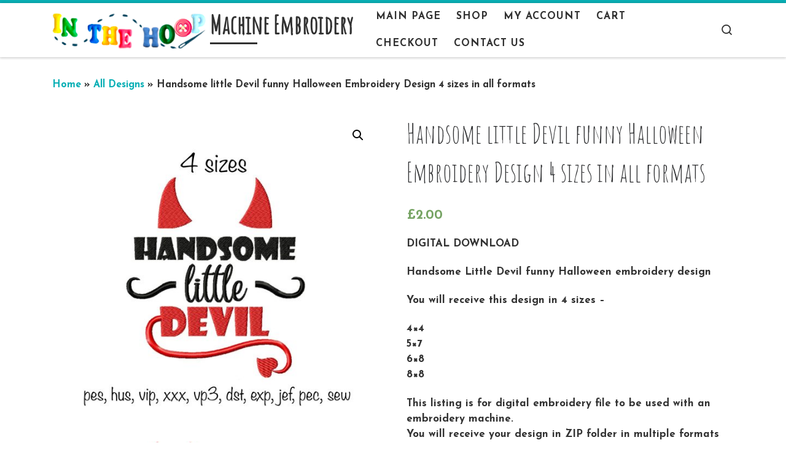

--- FILE ---
content_type: text/html; charset=UTF-8
request_url: https://inthehoop.co.uk/product/digital-download-handsome-little-devil-funny-halloween-embroidery-design-4-sizes-in-all-formats-autumn-fall-trick-or-treat-spooky-baby-boy/
body_size: 18383
content:
<!DOCTYPE html>
<!--[if IE 7]>
<html class="ie ie7" lang="en-US">
<![endif]-->
<!--[if IE 8]>
<html class="ie ie8" lang="en-US">
<![endif]-->
<!--[if !(IE 7) | !(IE 8)  ]><!-->
<html lang="en-US" class="no-js">
<!--<![endif]-->
  <head>
  <meta charset="UTF-8" />
  <meta http-equiv="X-UA-Compatible" content="IE=EDGE" />
  <meta name="viewport" content="width=device-width, initial-scale=1.0" />
  <link rel="profile"  href="https://gmpg.org/xfn/11" />
  <link rel="pingback" href="https://inthehoop.co.uk/xmlrpc.php" />
<script>(function(html){html.className = html.className.replace(/\bno-js\b/,'js')})(document.documentElement);</script>
<meta name='robots' content='index, follow, max-image-preview:large, max-snippet:-1, max-video-preview:-1' />
<script>window._wca = window._wca || [];</script>

	<!-- This site is optimized with the Yoast SEO plugin v20.13 - https://yoast.com/wordpress/plugins/seo/ -->
	<title>Handsome little Devil funny Halloween Embroidery Design 4 sizes in all formats - Machine Embroidery</title>
	<link rel="canonical" href="https://inthehoop.co.uk/product/digital-download-handsome-little-devil-funny-halloween-embroidery-design-4-sizes-in-all-formats-autumn-fall-trick-or-treat-spooky-baby-boy/" />
	<meta property="og:locale" content="en_US" />
	<meta property="og:type" content="article" />
	<meta property="og:title" content="Handsome little Devil funny Halloween Embroidery Design 4 sizes in all formats - Machine Embroidery" />
	<meta property="og:description" content="DIGITAL DOWNLOAD  Handsome Little Devil funny Halloween embroidery design  You will receive this design in 4 sizes -  4x4 5x7 6x8 8x8  This listing is for digital embroidery file to be used with an embroidery machine. You will receive your design in ZIP folder in multiple formats listed below. Color chart is also included in the Zip folder.  PES , HUS , VP3 , XXX , DST , VIP , EXP , JEF, PEC, SEW" />
	<meta property="og:url" content="https://inthehoop.co.uk/product/digital-download-handsome-little-devil-funny-halloween-embroidery-design-4-sizes-in-all-formats-autumn-fall-trick-or-treat-spooky-baby-boy/" />
	<meta property="og:site_name" content="Machine Embroidery" />
	<meta property="article:modified_time" content="2023-05-23T19:01:58+00:00" />
	<meta property="og:image" content="https://inthehoop.co.uk/wp-content/uploads/2023/05/Untitled_Artwork-34-scaled.jpg" />
	<meta property="og:image:width" content="2560" />
	<meta property="og:image:height" content="2560" />
	<meta property="og:image:type" content="image/jpeg" />
	<meta name="twitter:card" content="summary_large_image" />
	<meta name="twitter:label1" content="Est. reading time" />
	<meta name="twitter:data1" content="1 minute" />
	<script type="application/ld+json" class="yoast-schema-graph">{"@context":"https://schema.org","@graph":[{"@type":"WebPage","@id":"https://inthehoop.co.uk/product/digital-download-handsome-little-devil-funny-halloween-embroidery-design-4-sizes-in-all-formats-autumn-fall-trick-or-treat-spooky-baby-boy/","url":"https://inthehoop.co.uk/product/digital-download-handsome-little-devil-funny-halloween-embroidery-design-4-sizes-in-all-formats-autumn-fall-trick-or-treat-spooky-baby-boy/","name":"Handsome little Devil funny Halloween Embroidery Design 4 sizes in all formats - Machine Embroidery","isPartOf":{"@id":"https://inthehoop.co.uk/#website"},"primaryImageOfPage":{"@id":"https://inthehoop.co.uk/product/digital-download-handsome-little-devil-funny-halloween-embroidery-design-4-sizes-in-all-formats-autumn-fall-trick-or-treat-spooky-baby-boy/#primaryimage"},"image":{"@id":"https://inthehoop.co.uk/product/digital-download-handsome-little-devil-funny-halloween-embroidery-design-4-sizes-in-all-formats-autumn-fall-trick-or-treat-spooky-baby-boy/#primaryimage"},"thumbnailUrl":"https://inthehoop.co.uk/wp-content/uploads/2023/05/Untitled_Artwork-34-scaled.jpg","datePublished":"2023-05-22T17:26:50+00:00","dateModified":"2023-05-23T19:01:58+00:00","breadcrumb":{"@id":"https://inthehoop.co.uk/product/digital-download-handsome-little-devil-funny-halloween-embroidery-design-4-sizes-in-all-formats-autumn-fall-trick-or-treat-spooky-baby-boy/#breadcrumb"},"inLanguage":"en-US","potentialAction":[{"@type":"ReadAction","target":["https://inthehoop.co.uk/product/digital-download-handsome-little-devil-funny-halloween-embroidery-design-4-sizes-in-all-formats-autumn-fall-trick-or-treat-spooky-baby-boy/"]}]},{"@type":"ImageObject","inLanguage":"en-US","@id":"https://inthehoop.co.uk/product/digital-download-handsome-little-devil-funny-halloween-embroidery-design-4-sizes-in-all-formats-autumn-fall-trick-or-treat-spooky-baby-boy/#primaryimage","url":"https://inthehoop.co.uk/wp-content/uploads/2023/05/Untitled_Artwork-34-scaled.jpg","contentUrl":"https://inthehoop.co.uk/wp-content/uploads/2023/05/Untitled_Artwork-34-scaled.jpg","width":2560,"height":2560,"caption":"Handsome little devil machine embroidery design"},{"@type":"BreadcrumbList","@id":"https://inthehoop.co.uk/product/digital-download-handsome-little-devil-funny-halloween-embroidery-design-4-sizes-in-all-formats-autumn-fall-trick-or-treat-spooky-baby-boy/#breadcrumb","itemListElement":[{"@type":"ListItem","position":1,"name":"Home","item":"https://inthehoop.co.uk/"},{"@type":"ListItem","position":2,"name":"Shop","item":"https://inthehoop.co.uk/shop/"},{"@type":"ListItem","position":3,"name":"Handsome little Devil funny Halloween Embroidery Design 4 sizes in all formats"}]},{"@type":"WebSite","@id":"https://inthehoop.co.uk/#website","url":"https://inthehoop.co.uk/","name":"Machine Embroidery Designs","description":"","publisher":{"@id":"https://inthehoop.co.uk/#organization"},"potentialAction":[{"@type":"SearchAction","target":{"@type":"EntryPoint","urlTemplate":"https://inthehoop.co.uk/?s={search_term_string}"},"query-input":"required name=search_term_string"}],"inLanguage":"en-US"},{"@type":"Organization","@id":"https://inthehoop.co.uk/#organization","name":"Machine Embroidery Designs","url":"https://inthehoop.co.uk/","logo":{"@type":"ImageObject","inLanguage":"en-US","@id":"https://inthehoop.co.uk/#/schema/logo/image/","url":"https://inthehoop.co.uk/wp-content/uploads/2023/05/Untitled_Artwork-4.png","contentUrl":"https://inthehoop.co.uk/wp-content/uploads/2023/05/Untitled_Artwork-4.png","width":320,"height":75,"caption":"Machine Embroidery Designs"},"image":{"@id":"https://inthehoop.co.uk/#/schema/logo/image/"},"sameAs":["https://www.instagram.com/inthehoop.shop/"]}]}</script>
	<!-- / Yoast SEO plugin. -->


<link rel='dns-prefetch' href='//stats.wp.com' />
<link rel="alternate" type="application/rss+xml" title="Machine Embroidery  &raquo; Feed" href="https://inthehoop.co.uk/feed/" />
<link rel="alternate" type="application/rss+xml" title="Machine Embroidery  &raquo; Comments Feed" href="https://inthehoop.co.uk/comments/feed/" />
<link rel="alternate" type="application/rss+xml" title="Machine Embroidery  &raquo; Handsome little Devil funny Halloween Embroidery Design 4 sizes in all formats Comments Feed" href="https://inthehoop.co.uk/product/digital-download-handsome-little-devil-funny-halloween-embroidery-design-4-sizes-in-all-formats-autumn-fall-trick-or-treat-spooky-baby-boy/feed/" />
<link rel="alternate" title="oEmbed (JSON)" type="application/json+oembed" href="https://inthehoop.co.uk/wp-json/oembed/1.0/embed?url=https%3A%2F%2Finthehoop.co.uk%2Fproduct%2Fdigital-download-handsome-little-devil-funny-halloween-embroidery-design-4-sizes-in-all-formats-autumn-fall-trick-or-treat-spooky-baby-boy%2F" />
<link rel="alternate" title="oEmbed (XML)" type="text/xml+oembed" href="https://inthehoop.co.uk/wp-json/oembed/1.0/embed?url=https%3A%2F%2Finthehoop.co.uk%2Fproduct%2Fdigital-download-handsome-little-devil-funny-halloween-embroidery-design-4-sizes-in-all-formats-autumn-fall-trick-or-treat-spooky-baby-boy%2F&#038;format=xml" />
<style id='wp-img-auto-sizes-contain-inline-css'>
img:is([sizes=auto i],[sizes^="auto," i]){contain-intrinsic-size:3000px 1500px}
/*# sourceURL=wp-img-auto-sizes-contain-inline-css */
</style>
<link rel='stylesheet' id='wc-blocks-checkout-style-css' href='https://inthehoop.co.uk/wp-content/plugins/woocommerce-payments/dist/blocks-checkout.css?ver=1.0' media='all' />
<style id='wp-emoji-styles-inline-css'>

	img.wp-smiley, img.emoji {
		display: inline !important;
		border: none !important;
		box-shadow: none !important;
		height: 1em !important;
		width: 1em !important;
		margin: 0 0.07em !important;
		vertical-align: -0.1em !important;
		background: none !important;
		padding: 0 !important;
	}
/*# sourceURL=wp-emoji-styles-inline-css */
</style>
<style id='wp-block-library-inline-css'>
:root{--wp-block-synced-color:#7a00df;--wp-block-synced-color--rgb:122,0,223;--wp-bound-block-color:var(--wp-block-synced-color);--wp-editor-canvas-background:#ddd;--wp-admin-theme-color:#007cba;--wp-admin-theme-color--rgb:0,124,186;--wp-admin-theme-color-darker-10:#006ba1;--wp-admin-theme-color-darker-10--rgb:0,107,160.5;--wp-admin-theme-color-darker-20:#005a87;--wp-admin-theme-color-darker-20--rgb:0,90,135;--wp-admin-border-width-focus:2px}@media (min-resolution:192dpi){:root{--wp-admin-border-width-focus:1.5px}}.wp-element-button{cursor:pointer}:root .has-very-light-gray-background-color{background-color:#eee}:root .has-very-dark-gray-background-color{background-color:#313131}:root .has-very-light-gray-color{color:#eee}:root .has-very-dark-gray-color{color:#313131}:root .has-vivid-green-cyan-to-vivid-cyan-blue-gradient-background{background:linear-gradient(135deg,#00d084,#0693e3)}:root .has-purple-crush-gradient-background{background:linear-gradient(135deg,#34e2e4,#4721fb 50%,#ab1dfe)}:root .has-hazy-dawn-gradient-background{background:linear-gradient(135deg,#faaca8,#dad0ec)}:root .has-subdued-olive-gradient-background{background:linear-gradient(135deg,#fafae1,#67a671)}:root .has-atomic-cream-gradient-background{background:linear-gradient(135deg,#fdd79a,#004a59)}:root .has-nightshade-gradient-background{background:linear-gradient(135deg,#330968,#31cdcf)}:root .has-midnight-gradient-background{background:linear-gradient(135deg,#020381,#2874fc)}:root{--wp--preset--font-size--normal:16px;--wp--preset--font-size--huge:42px}.has-regular-font-size{font-size:1em}.has-larger-font-size{font-size:2.625em}.has-normal-font-size{font-size:var(--wp--preset--font-size--normal)}.has-huge-font-size{font-size:var(--wp--preset--font-size--huge)}.has-text-align-center{text-align:center}.has-text-align-left{text-align:left}.has-text-align-right{text-align:right}.has-fit-text{white-space:nowrap!important}#end-resizable-editor-section{display:none}.aligncenter{clear:both}.items-justified-left{justify-content:flex-start}.items-justified-center{justify-content:center}.items-justified-right{justify-content:flex-end}.items-justified-space-between{justify-content:space-between}.screen-reader-text{border:0;clip-path:inset(50%);height:1px;margin:-1px;overflow:hidden;padding:0;position:absolute;width:1px;word-wrap:normal!important}.screen-reader-text:focus{background-color:#ddd;clip-path:none;color:#444;display:block;font-size:1em;height:auto;left:5px;line-height:normal;padding:15px 23px 14px;text-decoration:none;top:5px;width:auto;z-index:100000}html :where(.has-border-color){border-style:solid}html :where([style*=border-top-color]){border-top-style:solid}html :where([style*=border-right-color]){border-right-style:solid}html :where([style*=border-bottom-color]){border-bottom-style:solid}html :where([style*=border-left-color]){border-left-style:solid}html :where([style*=border-width]){border-style:solid}html :where([style*=border-top-width]){border-top-style:solid}html :where([style*=border-right-width]){border-right-style:solid}html :where([style*=border-bottom-width]){border-bottom-style:solid}html :where([style*=border-left-width]){border-left-style:solid}html :where(img[class*=wp-image-]){height:auto;max-width:100%}:where(figure){margin:0 0 1em}html :where(.is-position-sticky){--wp-admin--admin-bar--position-offset:var(--wp-admin--admin-bar--height,0px)}@media screen and (max-width:600px){html :where(.is-position-sticky){--wp-admin--admin-bar--position-offset:0px}}
.has-text-align-justify{text-align:justify;}

/*# sourceURL=wp-block-library-inline-css */
</style><style id='global-styles-inline-css'>
:root{--wp--preset--aspect-ratio--square: 1;--wp--preset--aspect-ratio--4-3: 4/3;--wp--preset--aspect-ratio--3-4: 3/4;--wp--preset--aspect-ratio--3-2: 3/2;--wp--preset--aspect-ratio--2-3: 2/3;--wp--preset--aspect-ratio--16-9: 16/9;--wp--preset--aspect-ratio--9-16: 9/16;--wp--preset--color--black: #000000;--wp--preset--color--cyan-bluish-gray: #abb8c3;--wp--preset--color--white: #ffffff;--wp--preset--color--pale-pink: #f78da7;--wp--preset--color--vivid-red: #cf2e2e;--wp--preset--color--luminous-vivid-orange: #ff6900;--wp--preset--color--luminous-vivid-amber: #fcb900;--wp--preset--color--light-green-cyan: #7bdcb5;--wp--preset--color--vivid-green-cyan: #00d084;--wp--preset--color--pale-cyan-blue: #8ed1fc;--wp--preset--color--vivid-cyan-blue: #0693e3;--wp--preset--color--vivid-purple: #9b51e0;--wp--preset--gradient--vivid-cyan-blue-to-vivid-purple: linear-gradient(135deg,rgb(6,147,227) 0%,rgb(155,81,224) 100%);--wp--preset--gradient--light-green-cyan-to-vivid-green-cyan: linear-gradient(135deg,rgb(122,220,180) 0%,rgb(0,208,130) 100%);--wp--preset--gradient--luminous-vivid-amber-to-luminous-vivid-orange: linear-gradient(135deg,rgb(252,185,0) 0%,rgb(255,105,0) 100%);--wp--preset--gradient--luminous-vivid-orange-to-vivid-red: linear-gradient(135deg,rgb(255,105,0) 0%,rgb(207,46,46) 100%);--wp--preset--gradient--very-light-gray-to-cyan-bluish-gray: linear-gradient(135deg,rgb(238,238,238) 0%,rgb(169,184,195) 100%);--wp--preset--gradient--cool-to-warm-spectrum: linear-gradient(135deg,rgb(74,234,220) 0%,rgb(151,120,209) 20%,rgb(207,42,186) 40%,rgb(238,44,130) 60%,rgb(251,105,98) 80%,rgb(254,248,76) 100%);--wp--preset--gradient--blush-light-purple: linear-gradient(135deg,rgb(255,206,236) 0%,rgb(152,150,240) 100%);--wp--preset--gradient--blush-bordeaux: linear-gradient(135deg,rgb(254,205,165) 0%,rgb(254,45,45) 50%,rgb(107,0,62) 100%);--wp--preset--gradient--luminous-dusk: linear-gradient(135deg,rgb(255,203,112) 0%,rgb(199,81,192) 50%,rgb(65,88,208) 100%);--wp--preset--gradient--pale-ocean: linear-gradient(135deg,rgb(255,245,203) 0%,rgb(182,227,212) 50%,rgb(51,167,181) 100%);--wp--preset--gradient--electric-grass: linear-gradient(135deg,rgb(202,248,128) 0%,rgb(113,206,126) 100%);--wp--preset--gradient--midnight: linear-gradient(135deg,rgb(2,3,129) 0%,rgb(40,116,252) 100%);--wp--preset--font-size--small: 13px;--wp--preset--font-size--medium: 20px;--wp--preset--font-size--large: 36px;--wp--preset--font-size--x-large: 42px;--wp--preset--spacing--20: 0.44rem;--wp--preset--spacing--30: 0.67rem;--wp--preset--spacing--40: 1rem;--wp--preset--spacing--50: 1.5rem;--wp--preset--spacing--60: 2.25rem;--wp--preset--spacing--70: 3.38rem;--wp--preset--spacing--80: 5.06rem;--wp--preset--shadow--natural: 6px 6px 9px rgba(0, 0, 0, 0.2);--wp--preset--shadow--deep: 12px 12px 50px rgba(0, 0, 0, 0.4);--wp--preset--shadow--sharp: 6px 6px 0px rgba(0, 0, 0, 0.2);--wp--preset--shadow--outlined: 6px 6px 0px -3px rgb(255, 255, 255), 6px 6px rgb(0, 0, 0);--wp--preset--shadow--crisp: 6px 6px 0px rgb(0, 0, 0);}:where(.is-layout-flex){gap: 0.5em;}:where(.is-layout-grid){gap: 0.5em;}body .is-layout-flex{display: flex;}.is-layout-flex{flex-wrap: wrap;align-items: center;}.is-layout-flex > :is(*, div){margin: 0;}body .is-layout-grid{display: grid;}.is-layout-grid > :is(*, div){margin: 0;}:where(.wp-block-columns.is-layout-flex){gap: 2em;}:where(.wp-block-columns.is-layout-grid){gap: 2em;}:where(.wp-block-post-template.is-layout-flex){gap: 1.25em;}:where(.wp-block-post-template.is-layout-grid){gap: 1.25em;}.has-black-color{color: var(--wp--preset--color--black) !important;}.has-cyan-bluish-gray-color{color: var(--wp--preset--color--cyan-bluish-gray) !important;}.has-white-color{color: var(--wp--preset--color--white) !important;}.has-pale-pink-color{color: var(--wp--preset--color--pale-pink) !important;}.has-vivid-red-color{color: var(--wp--preset--color--vivid-red) !important;}.has-luminous-vivid-orange-color{color: var(--wp--preset--color--luminous-vivid-orange) !important;}.has-luminous-vivid-amber-color{color: var(--wp--preset--color--luminous-vivid-amber) !important;}.has-light-green-cyan-color{color: var(--wp--preset--color--light-green-cyan) !important;}.has-vivid-green-cyan-color{color: var(--wp--preset--color--vivid-green-cyan) !important;}.has-pale-cyan-blue-color{color: var(--wp--preset--color--pale-cyan-blue) !important;}.has-vivid-cyan-blue-color{color: var(--wp--preset--color--vivid-cyan-blue) !important;}.has-vivid-purple-color{color: var(--wp--preset--color--vivid-purple) !important;}.has-black-background-color{background-color: var(--wp--preset--color--black) !important;}.has-cyan-bluish-gray-background-color{background-color: var(--wp--preset--color--cyan-bluish-gray) !important;}.has-white-background-color{background-color: var(--wp--preset--color--white) !important;}.has-pale-pink-background-color{background-color: var(--wp--preset--color--pale-pink) !important;}.has-vivid-red-background-color{background-color: var(--wp--preset--color--vivid-red) !important;}.has-luminous-vivid-orange-background-color{background-color: var(--wp--preset--color--luminous-vivid-orange) !important;}.has-luminous-vivid-amber-background-color{background-color: var(--wp--preset--color--luminous-vivid-amber) !important;}.has-light-green-cyan-background-color{background-color: var(--wp--preset--color--light-green-cyan) !important;}.has-vivid-green-cyan-background-color{background-color: var(--wp--preset--color--vivid-green-cyan) !important;}.has-pale-cyan-blue-background-color{background-color: var(--wp--preset--color--pale-cyan-blue) !important;}.has-vivid-cyan-blue-background-color{background-color: var(--wp--preset--color--vivid-cyan-blue) !important;}.has-vivid-purple-background-color{background-color: var(--wp--preset--color--vivid-purple) !important;}.has-black-border-color{border-color: var(--wp--preset--color--black) !important;}.has-cyan-bluish-gray-border-color{border-color: var(--wp--preset--color--cyan-bluish-gray) !important;}.has-white-border-color{border-color: var(--wp--preset--color--white) !important;}.has-pale-pink-border-color{border-color: var(--wp--preset--color--pale-pink) !important;}.has-vivid-red-border-color{border-color: var(--wp--preset--color--vivid-red) !important;}.has-luminous-vivid-orange-border-color{border-color: var(--wp--preset--color--luminous-vivid-orange) !important;}.has-luminous-vivid-amber-border-color{border-color: var(--wp--preset--color--luminous-vivid-amber) !important;}.has-light-green-cyan-border-color{border-color: var(--wp--preset--color--light-green-cyan) !important;}.has-vivid-green-cyan-border-color{border-color: var(--wp--preset--color--vivid-green-cyan) !important;}.has-pale-cyan-blue-border-color{border-color: var(--wp--preset--color--pale-cyan-blue) !important;}.has-vivid-cyan-blue-border-color{border-color: var(--wp--preset--color--vivid-cyan-blue) !important;}.has-vivid-purple-border-color{border-color: var(--wp--preset--color--vivid-purple) !important;}.has-vivid-cyan-blue-to-vivid-purple-gradient-background{background: var(--wp--preset--gradient--vivid-cyan-blue-to-vivid-purple) !important;}.has-light-green-cyan-to-vivid-green-cyan-gradient-background{background: var(--wp--preset--gradient--light-green-cyan-to-vivid-green-cyan) !important;}.has-luminous-vivid-amber-to-luminous-vivid-orange-gradient-background{background: var(--wp--preset--gradient--luminous-vivid-amber-to-luminous-vivid-orange) !important;}.has-luminous-vivid-orange-to-vivid-red-gradient-background{background: var(--wp--preset--gradient--luminous-vivid-orange-to-vivid-red) !important;}.has-very-light-gray-to-cyan-bluish-gray-gradient-background{background: var(--wp--preset--gradient--very-light-gray-to-cyan-bluish-gray) !important;}.has-cool-to-warm-spectrum-gradient-background{background: var(--wp--preset--gradient--cool-to-warm-spectrum) !important;}.has-blush-light-purple-gradient-background{background: var(--wp--preset--gradient--blush-light-purple) !important;}.has-blush-bordeaux-gradient-background{background: var(--wp--preset--gradient--blush-bordeaux) !important;}.has-luminous-dusk-gradient-background{background: var(--wp--preset--gradient--luminous-dusk) !important;}.has-pale-ocean-gradient-background{background: var(--wp--preset--gradient--pale-ocean) !important;}.has-electric-grass-gradient-background{background: var(--wp--preset--gradient--electric-grass) !important;}.has-midnight-gradient-background{background: var(--wp--preset--gradient--midnight) !important;}.has-small-font-size{font-size: var(--wp--preset--font-size--small) !important;}.has-medium-font-size{font-size: var(--wp--preset--font-size--medium) !important;}.has-large-font-size{font-size: var(--wp--preset--font-size--large) !important;}.has-x-large-font-size{font-size: var(--wp--preset--font-size--x-large) !important;}
/*# sourceURL=global-styles-inline-css */
</style>

<style id='classic-theme-styles-inline-css'>
/*! This file is auto-generated */
.wp-block-button__link{color:#fff;background-color:#32373c;border-radius:9999px;box-shadow:none;text-decoration:none;padding:calc(.667em + 2px) calc(1.333em + 2px);font-size:1.125em}.wp-block-file__button{background:#32373c;color:#fff;text-decoration:none}
/*# sourceURL=/wp-includes/css/classic-themes.min.css */
</style>
<link rel='stylesheet' id='photoswipe-css' href='https://inthehoop.co.uk/wp-content/plugins/woocommerce/assets/css/photoswipe/photoswipe.min.css?ver=8.0.1' media='all' />
<link rel='stylesheet' id='photoswipe-default-skin-css' href='https://inthehoop.co.uk/wp-content/plugins/woocommerce/assets/css/photoswipe/default-skin/default-skin.min.css?ver=8.0.1' media='all' />
<link rel='stylesheet' id='woocommerce-layout-css' href='https://inthehoop.co.uk/wp-content/plugins/woocommerce/assets/css/woocommerce-layout.css?ver=8.0.1' media='all' />
<style id='woocommerce-layout-inline-css'>

	.infinite-scroll .woocommerce-pagination {
		display: none;
	}
/*# sourceURL=woocommerce-layout-inline-css */
</style>
<link rel='stylesheet' id='woocommerce-smallscreen-css' href='https://inthehoop.co.uk/wp-content/plugins/woocommerce/assets/css/woocommerce-smallscreen.css?ver=8.0.1' media='only screen and (max-width: 768px)' />
<link rel='stylesheet' id='woocommerce-general-css' href='https://inthehoop.co.uk/wp-content/plugins/woocommerce/assets/css/woocommerce.css?ver=8.0.1' media='all' />
<style id='woocommerce-inline-inline-css'>
.woocommerce form .form-row .required { visibility: visible; }
/*# sourceURL=woocommerce-inline-inline-css */
</style>
<link rel='stylesheet' id='customizr-main-css' href='https://inthehoop.co.uk/wp-content/themes/customizr/assets/front/css/style.min.css?ver=4.4.21' media='all' />
<style id='customizr-main-inline-css'>
::-moz-selection{background-color:#09afb5}::selection{background-color:#09afb5}a,.btn-skin:active,.btn-skin:focus,.btn-skin:hover,.btn-skin.inverted,.grid-container__classic .post-type__icon,.post-type__icon:hover .icn-format,.grid-container__classic .post-type__icon:hover .icn-format,[class*='grid-container__'] .entry-title a.czr-title:hover,input[type=checkbox]:checked::before,.woocommerce button.button[type=submit]:hover,.woocommerce #respond input#submit:hover,.woocommerce input#submit:hover,.woocommerce input.button:hover,.woocommerce a.button:hover,.woocommerce .button.add_to_cart_button:hover,.woocommerce #respond input#submit:focus,.woocommerce input#submit:focus,.woocommerce input.button:focus,.woocommerce a.button:focus,.woocommerce .button.add_to_cart_button:focus,.woocommerce #respond input#submit:active,.woocommerce input#submit:active,.woocommerce input.button:active,.woocommerce a.button:active,.woocommerce .button.add_to_cart_button:active{color:#09afb5}.czr-css-loader > div ,.btn-skin,.btn-skin:active,.btn-skin:focus,.btn-skin:hover,.btn-skin-h-dark,.btn-skin-h-dark.inverted:active,.btn-skin-h-dark.inverted:focus,.btn-skin-h-dark.inverted:hover,.woocommerce .woocommerce-info,.woocommerce .woocommerce-message,.woocommerce button.button[type=submit],.woocommerce #respond input#submit,.woocommerce input#submit,.woocommerce input.button,.woocommerce a.button,.woocommerce .button.add_to_cart_button,.woocommerce button.button[type=submit]:hover,.woocommerce #respond input#submit:hover,.woocommerce input#submit:hover,.woocommerce input.button:hover,.woocommerce a.button:hover,.woocommerce .button.add_to_cart_button:hover,.woocommerce button.button[type=submit]:focus,.woocommerce #respond input#submit:focus,.woocommerce input#submit:focus,.woocommerce input.button:focus,.woocommerce a.button:focus,.woocommerce .button.add_to_cart_button:focus,.woocommerce button.button[type=submit]:active,.woocommerce #respond input#submit:active,.woocommerce input#submit:active,.woocommerce input.button:active,.woocommerce a.button:active,.woocommerce .button.add_to_cart_button:active{border-color:#09afb5}.tc-header.border-top{border-top-color:#09afb5}[class*='grid-container__'] .entry-title a:hover::after,.grid-container__classic .post-type__icon,.btn-skin,.btn-skin.inverted:active,.btn-skin.inverted:focus,.btn-skin.inverted:hover,.btn-skin-h-dark,.btn-skin-h-dark.inverted:active,.btn-skin-h-dark.inverted:focus,.btn-skin-h-dark.inverted:hover,.sidebar .widget-title::after,input[type=radio]:checked::before,.woocommerce button.button[type=submit],.woocommerce #respond input#submit,.woocommerce input#submit,.woocommerce input.button,.woocommerce a.button,.woocommerce .button.add_to_cart_button{background-color:#09afb5}.btn-skin-light:active,.btn-skin-light:focus,.btn-skin-light:hover,.btn-skin-light.inverted{color:#17ecf3}input:not([type='submit']):not([type='button']):not([type='number']):not([type='checkbox']):not([type='radio']):focus,textarea:focus,.btn-skin-light,.btn-skin-light.inverted,.btn-skin-light:active,.btn-skin-light:focus,.btn-skin-light:hover,.btn-skin-light.inverted:active,.btn-skin-light.inverted:focus,.btn-skin-light.inverted:hover{border-color:#17ecf3}.btn-skin-light,.btn-skin-light.inverted:active,.btn-skin-light.inverted:focus,.btn-skin-light.inverted:hover{background-color:#17ecf3}.btn-skin-lightest:active,.btn-skin-lightest:focus,.btn-skin-lightest:hover,.btn-skin-lightest.inverted{color:#2feef5}.btn-skin-lightest,.btn-skin-lightest.inverted,.btn-skin-lightest:active,.btn-skin-lightest:focus,.btn-skin-lightest:hover,.btn-skin-lightest.inverted:active,.btn-skin-lightest.inverted:focus,.btn-skin-lightest.inverted:hover{border-color:#2feef5}.btn-skin-lightest,.btn-skin-lightest.inverted:active,.btn-skin-lightest.inverted:focus,.btn-skin-lightest.inverted:hover{background-color:#2feef5}.pagination,a:hover,a:focus,a:active,.btn-skin-dark:active,.btn-skin-dark:focus,.btn-skin-dark:hover,.btn-skin-dark.inverted,.btn-skin-dark-oh:active,.btn-skin-dark-oh:focus,.btn-skin-dark-oh:hover,.post-info a:not(.btn):hover,.grid-container__classic .post-type__icon .icn-format,[class*='grid-container__'] .hover .entry-title a,.widget-area a:not(.btn):hover,a.czr-format-link:hover,.format-link.hover a.czr-format-link,button[type=submit]:hover,button[type=submit]:active,button[type=submit]:focus,input[type=submit]:hover,input[type=submit]:active,input[type=submit]:focus,.tabs .nav-link:hover,.tabs .nav-link.active,.tabs .nav-link.active:hover,.tabs .nav-link.active:focus,.woocommerce input#submit[class*=alt]:hover,.woocommerce input.button[class*=alt]:hover,.woocommerce a.button[class*=alt]:hover,.woocommerce button.button[class*=alt]:hover,.woocommerce input#submit.alt.disabled:hover,.woocommerce input.button.alt.disabled:hover,.woocommerce button.button.alt.disabled:hover,.woocommerce a.button.alt.disabled:hover,.woocommerce input#submit[class*=alt]:focus,.woocommerce input.button[class*=alt]:focus,.woocommerce a.button[class*=alt]:focus,.woocommerce button.button[class*=alt]:focus,.woocommerce input#submit.alt.disabled:focus,.woocommerce input.button.alt.disabled:focus,.woocommerce button.button.alt.disabled:focus,.woocommerce a.button.alt.disabled:focus,.woocommerce input#submit[class*=alt]:active,.woocommerce input.button[class*=alt]:active,.woocommerce a.button[class*=alt]:active,.woocommerce button.button[class*=alt]:active,.woocommerce input#submit.alt.disabled:active,.woocommerce input.button.alt.disabled:active,.woocommerce button.button.alt.disabled:active,.woocommerce a.button.alt.disabled:active,.woocommerce #content div.product .woocommerce-tabs ul.tabs li a:hover,.woocommerce #content div.product .woocommerce-tabs ul.tabs li.active a{color:#06777b}.grid-container__classic.tc-grid-border .grid__item,.btn-skin-dark,.btn-skin-dark.inverted,button[type=submit],input[type=submit],.btn-skin-dark:active,.btn-skin-dark:focus,.btn-skin-dark:hover,.btn-skin-dark.inverted:active,.btn-skin-dark.inverted:focus,.btn-skin-dark.inverted:hover,.btn-skin-h-dark:active,.btn-skin-h-dark:focus,.btn-skin-h-dark:hover,.btn-skin-h-dark.inverted,.btn-skin-h-dark.inverted,.btn-skin-h-dark.inverted,.btn-skin-dark-oh:active,.btn-skin-dark-oh:focus,.btn-skin-dark-oh:hover,.btn-skin-dark-oh.inverted:active,.btn-skin-dark-oh.inverted:focus,.btn-skin-dark-oh.inverted:hover,button[type=submit]:hover,button[type=submit]:active,button[type=submit]:focus,input[type=submit]:hover,input[type=submit]:active,input[type=submit]:focus,.woocommerce input#submit[class*=alt]:hover,.woocommerce input.button[class*=alt]:hover,.woocommerce a.button[class*=alt]:hover,.woocommerce button.button[class*=alt]:hover,.woocommerce input#submit.alt.disabled:hover,.woocommerce input.button.alt.disabled:hover,.woocommerce button.button.alt.disabled:hover,.woocommerce a.button.alt.disabled:hover,.woocommerce input#submit[class*=alt]:focus,.woocommerce input.button[class*=alt]:focus,.woocommerce a.button[class*=alt]:focus,.woocommerce button.button[class*=alt]:focus,.woocommerce input#submit.alt.disabled:focus,.woocommerce input.button.alt.disabled:focus,.woocommerce button.button.alt.disabled:focus,.woocommerce a.button.alt.disabled:focus,.woocommerce input#submit[class*=alt]:active,.woocommerce input.button[class*=alt]:active,.woocommerce a.button[class*=alt]:active,.woocommerce button.button[class*=alt]:active,.woocommerce input#submit.alt.disabled:active,.woocommerce input.button.alt.disabled:active,.woocommerce button.button.alt.disabled:active,.woocommerce a.button.alt.disabled:active,.woocommerce input#submit[class*=alt],.woocommerce input.button[class*=alt],.woocommerce a.button[class*=alt],.woocommerce button.button[class*=alt],.woocommerce input#submit.alt.disabled,.woocommerce input.button.alt.disabled,.woocommerce button.button.alt.disabled,.woocommerce a.button.alt.disabled{border-color:#06777b}.btn-skin-dark,.btn-skin-dark.inverted:active,.btn-skin-dark.inverted:focus,.btn-skin-dark.inverted:hover,.btn-skin-h-dark:active,.btn-skin-h-dark:focus,.btn-skin-h-dark:hover,.btn-skin-h-dark.inverted,.btn-skin-h-dark.inverted,.btn-skin-h-dark.inverted,.btn-skin-dark-oh.inverted:active,.btn-skin-dark-oh.inverted:focus,.btn-skin-dark-oh.inverted:hover,.grid-container__classic .post-type__icon:hover,button[type=submit],input[type=submit],.czr-link-hover-underline .widgets-list-layout-links a:not(.btn)::before,.czr-link-hover-underline .widget_archive a:not(.btn)::before,.czr-link-hover-underline .widget_nav_menu a:not(.btn)::before,.czr-link-hover-underline .widget_rss ul a:not(.btn)::before,.czr-link-hover-underline .widget_recent_entries a:not(.btn)::before,.czr-link-hover-underline .widget_categories a:not(.btn)::before,.czr-link-hover-underline .widget_meta a:not(.btn)::before,.czr-link-hover-underline .widget_recent_comments a:not(.btn)::before,.czr-link-hover-underline .widget_pages a:not(.btn)::before,.czr-link-hover-underline .widget_calendar a:not(.btn)::before,[class*='grid-container__'] .hover .entry-title a::after,a.czr-format-link::before,.comment-author a::before,.comment-link::before,.tabs .nav-link.active::before,.woocommerce input#submit[class*=alt],.woocommerce input.button[class*=alt],.woocommerce a.button[class*=alt],.woocommerce button.button[class*=alt],.woocommerce input#submit.alt.disabled,.woocommerce input.button.alt.disabled,.woocommerce button.button.alt.disabled,.woocommerce a.button.alt.disabled,.woocommerce #content div.product .woocommerce-tabs ul.tabs li.active a::before,.czr-link-hover-underline .widget_product_categories a:not(.btn)::before{background-color:#06777b}.btn-skin-dark-shaded:active,.btn-skin-dark-shaded:focus,.btn-skin-dark-shaded:hover,.btn-skin-dark-shaded.inverted{background-color:rgba(6,119,123,0.2)}.btn-skin-dark-shaded,.btn-skin-dark-shaded.inverted:active,.btn-skin-dark-shaded.inverted:focus,.btn-skin-dark-shaded.inverted:hover{background-color:rgba(6,119,123,0.8)}.navbar-brand,.header-tagline,h1,h2,h3,.tc-dropcap { font-family : 'Amatic SC'; }
body { font-family : 'Josefin Sans';font-weight : 700; }

              body {
                font-size : 1.06rem;
                line-height : 1.5em;
              }

.tc-header.border-top { border-top-width: 5px; border-top-style: solid }
.sticky-enabled .czr-wccart-off .primary-nav__woocart { display: none; }
                  .logo-center .primary-nav__woocart .dropdown-menu,
                  .logo-left .primary-nav__woocart .dropdown-menu{ right: 0; left: auto; }/*open left*/
            
#czr-push-footer { display: none; visibility: hidden; }
        .czr-sticky-footer #czr-push-footer.sticky-footer-enabled { display: block; }
        
/*# sourceURL=customizr-main-inline-css */
</style>
<link rel='stylesheet' id='jetpack_css-css' href='https://inthehoop.co.uk/wp-content/plugins/jetpack/css/jetpack.css?ver=12.4' media='all' />
<script src="https://inthehoop.co.uk/wp-includes/js/dist/hooks.min.js?ver=dd5603f07f9220ed27f1" id="wp-hooks-js"></script>
<script src="https://stats.wp.com/w.js?ver=202603" id="woo-tracks-js"></script>
<script src="https://inthehoop.co.uk/wp-includes/js/jquery/jquery.min.js?ver=3.7.1" id="jquery-core-js"></script>
<script src="https://inthehoop.co.uk/wp-includes/js/jquery/jquery-migrate.min.js?ver=3.4.1" id="jquery-migrate-js"></script>
<script id="WCPAY_ASSETS-js-extra">
var wcpayAssets = {"url":"https://inthehoop.co.uk/wp-content/plugins/woocommerce-payments/dist/"};
//# sourceURL=WCPAY_ASSETS-js-extra
</script>
<script defer src="https://stats.wp.com/s-202603.js" id="woocommerce-analytics-js"></script>
<script src="https://inthehoop.co.uk/wp-content/themes/customizr/assets/front/js/libs/modernizr.min.js?ver=4.4.21" id="modernizr-js"></script>
<script src="https://inthehoop.co.uk/wp-includes/js/underscore.min.js?ver=1.13.7" id="underscore-js"></script>
<script id="tc-scripts-js-extra">
var CZRParams = {"assetsPath":"https://inthehoop.co.uk/wp-content/themes/customizr/assets/front/","mainScriptUrl":"https://inthehoop.co.uk/wp-content/themes/customizr/assets/front/js/tc-scripts.min.js?4.4.21","deferFontAwesome":"1","fontAwesomeUrl":"https://inthehoop.co.uk/wp-content/themes/customizr/assets/shared/fonts/fa/css/fontawesome-all.min.css?4.4.21","_disabled":[],"centerSliderImg":"1","isLightBoxEnabled":"1","SmoothScroll":{"Enabled":true,"Options":{"touchpadSupport":false}},"isAnchorScrollEnabled":"","anchorSmoothScrollExclude":{"simple":["[class*=edd]",".carousel-control","[data-toggle=\"modal\"]","[data-toggle=\"dropdown\"]","[data-toggle=\"czr-dropdown\"]","[data-toggle=\"tooltip\"]","[data-toggle=\"popover\"]","[data-toggle=\"collapse\"]","[data-toggle=\"czr-collapse\"]","[data-toggle=\"tab\"]","[data-toggle=\"pill\"]","[data-toggle=\"czr-pill\"]","[class*=upme]","[class*=um-]"],"deep":{"classes":[],"ids":[]}},"timerOnScrollAllBrowsers":"1","centerAllImg":"1","HasComments":"","LoadModernizr":"1","stickyHeader":"","extLinksStyle":"","extLinksTargetExt":"","extLinksSkipSelectors":{"classes":["btn","button"],"ids":[]},"dropcapEnabled":"","dropcapWhere":{"post":"","page":""},"dropcapMinWords":"","dropcapSkipSelectors":{"tags":["IMG","IFRAME","H1","H2","H3","H4","H5","H6","BLOCKQUOTE","UL","OL"],"classes":["btn"],"id":[]},"imgSmartLoadEnabled":"","imgSmartLoadOpts":{"parentSelectors":["[class*=grid-container], .article-container",".__before_main_wrapper",".widget-front",".post-related-articles",".tc-singular-thumbnail-wrapper",".sek-module-inner"],"opts":{"excludeImg":[".tc-holder-img"]}},"imgSmartLoadsForSliders":"1","pluginCompats":[],"isWPMobile":"","menuStickyUserSettings":{"desktop":"stick_up","mobile":"stick_up"},"adminAjaxUrl":"https://inthehoop.co.uk/wp-admin/admin-ajax.php","ajaxUrl":"https://inthehoop.co.uk/?czrajax=1","frontNonce":{"id":"CZRFrontNonce","handle":"b4698054ea"},"isDevMode":"","isModernStyle":"1","i18n":{"Permanently dismiss":"Permanently dismiss"},"frontNotifications":{"welcome":{"enabled":false,"content":"","dismissAction":"dismiss_welcome_note_front"}},"preloadGfonts":"1","googleFonts":"Amatic+SC%7CJosefin+Sans:700","version":"4.4.21"};
//# sourceURL=tc-scripts-js-extra
</script>
<script src="https://inthehoop.co.uk/wp-content/themes/customizr/assets/front/js/tc-scripts.min.js?ver=4.4.21" id="tc-scripts-js" defer></script>
<link rel="https://api.w.org/" href="https://inthehoop.co.uk/wp-json/" /><link rel="alternate" title="JSON" type="application/json" href="https://inthehoop.co.uk/wp-json/wp/v2/product/458" /><link rel="EditURI" type="application/rsd+xml" title="RSD" href="https://inthehoop.co.uk/xmlrpc.php?rsd" />
<meta name="generator" content="WordPress 6.9" />
<meta name="generator" content="WooCommerce 8.0.1" />
<link rel='shortlink' href='https://inthehoop.co.uk/?p=458' />
	<style>img#wpstats{display:none}</style>
		<meta name="pinterest-rich-pin" content="false" /><!-- Google site verification - Google Listings & Ads -->
<meta name="google-site-verification" content="H0xVFoehVYKCma6AVlDOcXJYXiuj1rKmOjE2ETexkTk" />
              <link rel="preload" as="font" type="font/woff2" href="https://inthehoop.co.uk/wp-content/themes/customizr/assets/shared/fonts/customizr/customizr.woff2?128396981" crossorigin="anonymous"/>
            	<noscript><style>.woocommerce-product-gallery{ opacity: 1 !important; }</style></noscript>
	<link rel="icon" href="https://inthehoop.co.uk/wp-content/uploads/2023/05/cropped-icon-32x32.png" sizes="32x32" />
<link rel="icon" href="https://inthehoop.co.uk/wp-content/uploads/2023/05/cropped-icon-192x192.png" sizes="192x192" />
<link rel="apple-touch-icon" href="https://inthehoop.co.uk/wp-content/uploads/2023/05/cropped-icon-180x180.png" />
<meta name="msapplication-TileImage" content="https://inthehoop.co.uk/wp-content/uploads/2023/05/cropped-icon-270x270.png" />
<style id="wpforms-css-vars-root">
				:root {
					--wpforms-field-border-radius: 3px;
--wpforms-field-background-color: #ffffff;
--wpforms-field-border-color: rgba( 0, 0, 0, 0.25 );
--wpforms-field-text-color: rgba( 0, 0, 0, 0.7 );
--wpforms-label-color: rgba( 0, 0, 0, 0.85 );
--wpforms-label-sublabel-color: rgba( 0, 0, 0, 0.55 );
--wpforms-label-error-color: #d63637;
--wpforms-button-border-radius: 3px;
--wpforms-button-background-color: #066aab;
--wpforms-button-text-color: #ffffff;
--wpforms-field-size-input-height: 43px;
--wpforms-field-size-input-spacing: 15px;
--wpforms-field-size-font-size: 16px;
--wpforms-field-size-line-height: 19px;
--wpforms-field-size-padding-h: 14px;
--wpforms-field-size-checkbox-size: 16px;
--wpforms-field-size-sublabel-spacing: 5px;
--wpforms-field-size-icon-size: 1;
--wpforms-label-size-font-size: 16px;
--wpforms-label-size-line-height: 19px;
--wpforms-label-size-sublabel-font-size: 14px;
--wpforms-label-size-sublabel-line-height: 17px;
--wpforms-button-size-font-size: 17px;
--wpforms-button-size-height: 41px;
--wpforms-button-size-padding-h: 15px;
--wpforms-button-size-margin-top: 10px;

				}
			</style></head>

  <body class="wp-singular product-template-default single single-product postid-458 wp-custom-logo wp-embed-responsive wp-theme-customizr theme-customizr woocommerce woocommerce-page woocommerce-no-js czr-link-hover-underline header-skin-light footer-skin-dark czr-no-sidebar tc-center-images czr-full-layout customizr-4-4-21 czr-sticky-footer">
          <a class="screen-reader-text skip-link" href="#content">Skip to content</a>
    
    
    <div id="tc-page-wrap" class="">

      <header class="tpnav-header__header tc-header sl-logo_left sticky-brand-shrink-on sticky-transparent border-top czr-submenu-fade czr-submenu-move" >
        <div class="primary-navbar__wrapper d-none d-lg-block has-horizontal-menu has-branding-aside desktop-sticky" >
  <div class="container">
    <div class="row align-items-center flex-row primary-navbar__row">
      <div class="branding__container col col-auto" >
  <div class="branding align-items-center flex-column ">
    <div class="branding-row d-flex flex-row align-items-center align-self-start">
      <div class="navbar-brand col-auto " >
  <a class="navbar-brand-sitelogo" href="https://inthehoop.co.uk/"  aria-label="Machine Embroidery  | " >
    <img src="https://inthehoop.co.uk/wp-content/uploads/2023/05/Untitled_Artwork-4.png" alt="Back Home" class="" width="320" height="75" style="max-width:250px;max-height:100px" data-no-retina>  </a>
</div>
          <div class="branding-aside col-auto flex-column d-flex">
          <span class="navbar-brand col-auto " >
    <a class="navbar-brand-sitename  czr-underline" href="https://inthehoop.co.uk/">
    <span>Machine Embroidery </span>
  </a>
</span>
          </div>
                </div>
      </div>
</div>
      <div class="primary-nav__container justify-content-lg-around col col-lg-auto flex-lg-column" >
  <div class="primary-nav__wrapper flex-lg-row align-items-center justify-content-end">
              <nav class="primary-nav__nav col" id="primary-nav">
          <div class="nav__menu-wrapper primary-nav__menu-wrapper justify-content-end czr-open-on-hover" >
<ul id="main-menu" class="primary-nav__menu regular-nav nav__menu nav"><li id="menu-item-497" class="menu-item menu-item-type-post_type menu-item-object-page menu-item-home menu-item-497"><a href="https://inthehoop.co.uk/" class="nav__link"><span class="nav__title">Main Page</span></a></li>
<li id="menu-item-498" class="menu-item menu-item-type-post_type menu-item-object-page current_page_parent menu-item-498"><a href="https://inthehoop.co.uk/shop/" class="nav__link"><span class="nav__title">Shop</span></a></li>
<li id="menu-item-499" class="menu-item menu-item-type-post_type menu-item-object-page menu-item-499"><a href="https://inthehoop.co.uk/my-account/" class="nav__link"><span class="nav__title">My account</span></a></li>
<li id="menu-item-500" class="menu-item menu-item-type-post_type menu-item-object-page menu-item-500"><a href="https://inthehoop.co.uk/cart/" class="nav__link"><span class="nav__title">Cart</span></a></li>
<li id="menu-item-501" class="menu-item menu-item-type-post_type menu-item-object-page menu-item-501"><a href="https://inthehoop.co.uk/checkout/" class="nav__link"><span class="nav__title">Checkout</span></a></li>
<li id="menu-item-2410" class="menu-item menu-item-type-post_type menu-item-object-page menu-item-2410"><a href="https://inthehoop.co.uk/contact-us/" class="nav__link"><span class="nav__title">Contact us</span></a></li>
</ul></div>        </nav>
    <div class="primary-nav__utils nav__utils col-auto" >
    <ul class="nav utils flex-row flex-nowrap regular-nav">
      <li class="nav__search " >
  <a href="#" class="search-toggle_btn icn-search czr-overlay-toggle_btn"  aria-expanded="false"><span class="sr-only">Search</span></a>
        <div class="czr-search-expand">
      <div class="czr-search-expand-inner"><div class="search-form__container " >
  <form action="https://inthehoop.co.uk/" method="get" class="czr-form search-form">
    <div class="form-group czr-focus">
            <label for="s-696d34a068d17" id="lsearch-696d34a068d17">
        <span class="screen-reader-text">Search</span>
        <input id="s-696d34a068d17" class="form-control czr-search-field" name="s" type="search" value="" aria-describedby="lsearch-696d34a068d17" placeholder="Search &hellip;">
      </label>
      <button type="submit" class="button"><i class="icn-search"></i><span class="screen-reader-text">Search &hellip;</span></button>
    </div>
  </form>
</div></div>
    </div>
    </li>
    </ul>
</div>  </div>
</div>
    </div>
  </div>
</div>    <div class="mobile-navbar__wrapper d-lg-none mobile-sticky" >
    <div class="branding__container justify-content-between align-items-center container" >
  <div class="branding flex-column">
    <div class="branding-row d-flex align-self-start flex-row align-items-center">
      <div class="navbar-brand col-auto " >
  <a class="navbar-brand-sitelogo" href="https://inthehoop.co.uk/"  aria-label="Machine Embroidery  | " >
    <img src="https://inthehoop.co.uk/wp-content/uploads/2023/05/Untitled_Artwork-4.png" alt="Back Home" class="" width="320" height="75" style="max-width:250px;max-height:100px" data-no-retina>  </a>
</div>
            <div class="branding-aside col-auto">
              <span class="navbar-brand col-auto " >
    <a class="navbar-brand-sitename  czr-underline" href="https://inthehoop.co.uk/">
    <span>Machine Embroidery </span>
  </a>
</span>
            </div>
            </div>
      </div>
  <div class="mobile-utils__wrapper nav__utils regular-nav">
    <ul class="nav utils row flex-row flex-nowrap">
      <li class="nav__search " >
  <a href="#" class="search-toggle_btn icn-search czr-dropdown" data-aria-haspopup="true" aria-expanded="false"><span class="sr-only">Search</span></a>
        <div class="czr-search-expand">
      <div class="czr-search-expand-inner"><div class="search-form__container " >
  <form action="https://inthehoop.co.uk/" method="get" class="czr-form search-form">
    <div class="form-group czr-focus">
            <label for="s-696d34a0690ac" id="lsearch-696d34a0690ac">
        <span class="screen-reader-text">Search</span>
        <input id="s-696d34a0690ac" class="form-control czr-search-field" name="s" type="search" value="" aria-describedby="lsearch-696d34a0690ac" placeholder="Search &hellip;">
      </label>
      <button type="submit" class="button"><i class="icn-search"></i><span class="screen-reader-text">Search &hellip;</span></button>
    </div>
  </form>
</div></div>
    </div>
        <ul class="dropdown-menu czr-dropdown-menu">
      <li class="header-search__container container">
  <div class="search-form__container " >
  <form action="https://inthehoop.co.uk/" method="get" class="czr-form search-form">
    <div class="form-group czr-focus">
            <label for="s-696d34a0691b3" id="lsearch-696d34a0691b3">
        <span class="screen-reader-text">Search</span>
        <input id="s-696d34a0691b3" class="form-control czr-search-field" name="s" type="search" value="" aria-describedby="lsearch-696d34a0691b3" placeholder="Search &hellip;">
      </label>
      <button type="submit" class="button"><i class="icn-search"></i><span class="screen-reader-text">Search &hellip;</span></button>
    </div>
  </form>
</div></li>    </ul>
  </li>
<li class="mobile-woocart__container" >
  <a href="https://inthehoop.co.uk/cart/" title="View your shopping cart" class="woocart cart-contents" >
    <i class="icn-shoppingcart"></i><sup class="count czr-wc-count"></sup>  </a>
  </li><li class="hamburger-toggler__container " >
  <button class="ham-toggler-menu czr-collapsed" data-toggle="czr-collapse" data-target="#mobile-nav"><span class="ham__toggler-span-wrapper"><span class="line line-1"></span><span class="line line-2"></span><span class="line line-3"></span></span><span class="screen-reader-text">Menu</span></button>
</li>
    </ul>
  </div>
</div>
<div class="mobile-nav__container " >
   <nav class="mobile-nav__nav flex-column czr-collapse" id="mobile-nav">
      <div class="mobile-nav__inner container">
      <div class="nav__menu-wrapper mobile-nav__menu-wrapper czr-open-on-click" >
<ul id="mobile-nav-menu" class="mobile-nav__menu vertical-nav nav__menu flex-column nav"><li class="menu-item menu-item-type-post_type menu-item-object-page menu-item-home menu-item-497"><a href="https://inthehoop.co.uk/" class="nav__link"><span class="nav__title">Main Page</span></a></li>
<li class="menu-item menu-item-type-post_type menu-item-object-page current_page_parent menu-item-498"><a href="https://inthehoop.co.uk/shop/" class="nav__link"><span class="nav__title">Shop</span></a></li>
<li class="menu-item menu-item-type-post_type menu-item-object-page menu-item-499"><a href="https://inthehoop.co.uk/my-account/" class="nav__link"><span class="nav__title">My account</span></a></li>
<li class="menu-item menu-item-type-post_type menu-item-object-page menu-item-500"><a href="https://inthehoop.co.uk/cart/" class="nav__link"><span class="nav__title">Cart</span></a></li>
<li class="menu-item menu-item-type-post_type menu-item-object-page menu-item-501"><a href="https://inthehoop.co.uk/checkout/" class="nav__link"><span class="nav__title">Checkout</span></a></li>
<li class="menu-item menu-item-type-post_type menu-item-object-page menu-item-2410"><a href="https://inthehoop.co.uk/contact-us/" class="nav__link"><span class="nav__title">Contact us</span></a></li>
</ul></div>      </div>
  </nav>
</div></div></header>

	
      <div id="main-wrapper" class="section">



                  
        <div class="czr-hot-crumble container page-breadcrumbs" role="navigation" >
  <div class="row">
        <nav class="breadcrumbs col-12"><span class="trail-begin"><a href="https://inthehoop.co.uk" title="Machine Embroidery " rel="home" class="trail-begin">Home</a></span> <span class="sep">&raquo;</span> <a href="https://inthehoop.co.uk/product-category/all-designs/" title="All Designs">All Designs</a> <span class="sep">&raquo;</span> <span class="trail-end">Handsome little Devil funny Halloween Embroidery Design 4 sizes in all formats</span></nav>  </div>
</div>

        <div class="container" role="main">

          
          <div class="flex-row row column-content-wrapper">

            
            <div id="content" class="col-12 article-container">

              
					
			<div class="woocommerce-notices-wrapper"></div><div id="product-458" class="czr-hentry product type-product post-458 status-publish first instock product_cat-all-designs product_cat-halloween-embroidery product_tag-1st_halloween product_tag-autumn_trending product_tag-embroidery_design product_tag-embroidery_machine product_tag-first_halloween product_tag-halloween_embroidery product_tag-halloween_pattern product_tag-handsome_baby product_tag-handsome_devil product_tag-happy_halloween product_tag-hoop_embroider product_tag-little_devil product_tag-whitch_embroidery has-post-thumbnail downloadable taxable shipping-taxable purchasable product-type-simple">

	<div class="woocommerce-product-gallery woocommerce-product-gallery--with-images woocommerce-product-gallery--columns-4 images" data-columns="4" style="opacity: 0; transition: opacity .25s ease-in-out;">
	<div class="woocommerce-product-gallery__wrapper">
		<div data-thumb="https://inthehoop.co.uk/wp-content/uploads/2023/05/Untitled_Artwork-34-100x100.jpg" data-thumb-alt="Handsome little devil machine embroidery design" class="woocommerce-product-gallery__image"><a href="https://inthehoop.co.uk/wp-content/uploads/2023/05/Untitled_Artwork-34-scaled.jpg"><img width="600" height="600" src="https://inthehoop.co.uk/wp-content/uploads/2023/05/Untitled_Artwork-34-600x600.jpg" class="wp-post-image" alt="Handsome little devil machine embroidery design" title="Handsome little devil machine embroidery design" data-caption="Handsome little devil machine embroidery design" data-src="https://inthehoop.co.uk/wp-content/uploads/2023/05/Untitled_Artwork-34-scaled.jpg" data-large_image="https://inthehoop.co.uk/wp-content/uploads/2023/05/Untitled_Artwork-34-scaled.jpg" data-large_image_width="2560" data-large_image_height="2560" decoding="async" fetchpriority="high" srcset="https://inthehoop.co.uk/wp-content/uploads/2023/05/Untitled_Artwork-34-600x600.jpg 600w, https://inthehoop.co.uk/wp-content/uploads/2023/05/Untitled_Artwork-34-300x300.jpg 300w, https://inthehoop.co.uk/wp-content/uploads/2023/05/Untitled_Artwork-34-1024x1024.jpg 1024w, https://inthehoop.co.uk/wp-content/uploads/2023/05/Untitled_Artwork-34-150x150.jpg 150w, https://inthehoop.co.uk/wp-content/uploads/2023/05/Untitled_Artwork-34-768x768.jpg 768w, https://inthehoop.co.uk/wp-content/uploads/2023/05/Untitled_Artwork-34-1536x1536.jpg 1536w, https://inthehoop.co.uk/wp-content/uploads/2023/05/Untitled_Artwork-34-2048x2048.jpg 2048w, https://inthehoop.co.uk/wp-content/uploads/2023/05/Untitled_Artwork-34-510x510.jpg 510w, https://inthehoop.co.uk/wp-content/uploads/2023/05/Untitled_Artwork-34-1320x1320.jpg 1320w, https://inthehoop.co.uk/wp-content/uploads/2023/05/Untitled_Artwork-34-100x100.jpg 100w" sizes="(max-width: 600px) 100vw, 600px" /></a></div><div data-thumb="https://inthehoop.co.uk/wp-content/uploads/2023/05/handsome-devil-100x100.jpg" data-thumb-alt="Handsome little devil machine embroidery design" class="woocommerce-product-gallery__image"><a href="https://inthehoop.co.uk/wp-content/uploads/2023/05/handsome-devil.jpg"><img width="600" height="462" src="https://inthehoop.co.uk/wp-content/uploads/2023/05/handsome-devil-600x462.jpg" class="" alt="Handsome little devil machine embroidery design" title="Handsome little devil machine embroidery design" data-caption="Handsome little devil machine embroidery design" data-src="https://inthehoop.co.uk/wp-content/uploads/2023/05/handsome-devil.jpg" data-large_image="https://inthehoop.co.uk/wp-content/uploads/2023/05/handsome-devil.jpg" data-large_image_width="1140" data-large_image_height="877" decoding="async" srcset="https://inthehoop.co.uk/wp-content/uploads/2023/05/handsome-devil-600x462.jpg 600w, https://inthehoop.co.uk/wp-content/uploads/2023/05/handsome-devil-300x231.jpg 300w, https://inthehoop.co.uk/wp-content/uploads/2023/05/handsome-devil-1024x788.jpg 1024w, https://inthehoop.co.uk/wp-content/uploads/2023/05/handsome-devil-768x591.jpg 768w, https://inthehoop.co.uk/wp-content/uploads/2023/05/handsome-devil.jpg 1140w" sizes="(max-width: 600px) 100vw, 600px" /></a></div>	</div>
</div>

	<div class="summary entry-summary">
		<h1 class="product_title entry-title">Handsome little Devil funny Halloween Embroidery Design 4 sizes in all formats</h1><p class="price"><span class="woocommerce-Price-amount amount"><bdi><span class="woocommerce-Price-currencySymbol">&pound;</span>2.00</bdi></span></p>
<div class="woocommerce-product-details__short-description">
	<p>DIGITAL DOWNLOAD</p>
<p>Handsome Little Devil funny Halloween embroidery design</p>
<p>You will receive this design in 4 sizes &#8211;</p>
<p>4&#215;4<br />
5&#215;7<br />
6&#215;8<br />
8&#215;8</p>
<p>This listing is for digital embroidery file to be used with an embroidery machine.<br />
You will receive your design in ZIP folder in multiple formats listed below. Color chart is also included in the Zip folder.</p>
<p>PES , HUS , VP3 , XXX , DST , VIP , EXP , JEF, PEC, SEW</p>
</div>
<p class="stock in-stock">996 in stock</p>

	
	<form class="cart" action="https://inthehoop.co.uk/product/digital-download-handsome-little-devil-funny-halloween-embroidery-design-4-sizes-in-all-formats-autumn-fall-trick-or-treat-spooky-baby-boy/" method="post" enctype='multipart/form-data'>
		
		<div class="quantity">
		<label class="screen-reader-text" for="quantity_696d34a06b521">Handsome little Devil funny Halloween Embroidery Design 4 sizes in all formats quantity</label>
	<input
		type="number"
				id="quantity_696d34a06b521"
		class="input-text qty text"
		name="quantity"
		value="1"
		aria-label="Product quantity"
		size="4"
		min="1"
		max="996"
					step="1"
			placeholder=""
			inputmode="numeric"
			autocomplete="off"
			/>
	</div>
		<div class="wcpay-payment-request-wrapper" style="clear:both;padding-top:1.5em;display:none;">
			<div id="wcpay-payment-request-button">
				<!-- A Stripe Element will be inserted here. -->
			</div>
		</div>
					<p id="wcpay-payment-request-button-separator" style="margin-top:1.5em;text-align:center;display:none;">&mdash; OR &mdash;</p>
			
		<button type="submit" name="add-to-cart" value="458" class="single_add_to_cart_button button alt">Add to cart</button>

			</form>

	
<div class="product_meta">

	
	
		<span class="sku_wrapper">SKU: <span class="sku">LittleDevil</span></span>

	
	<span class="posted_in">Categories: <a href="https://inthehoop.co.uk/product-category/all-designs/" rel="tag">All Designs</a>, <a href="https://inthehoop.co.uk/product-category/halloween-embroidery/" rel="tag">Halloween Embroidery</a></span>
	<span class="tagged_as">Tags: <a href="https://inthehoop.co.uk/product-tag/1st_halloween/" rel="tag">1st_Halloween</a>, <a href="https://inthehoop.co.uk/product-tag/autumn_trending/" rel="tag">autumn_trending</a>, <a href="https://inthehoop.co.uk/product-tag/embroidery_design/" rel="tag">embroidery_design</a>, <a href="https://inthehoop.co.uk/product-tag/embroidery_machine/" rel="tag">embroidery_machine</a>, <a href="https://inthehoop.co.uk/product-tag/first_halloween/" rel="tag">First_Halloween</a>, <a href="https://inthehoop.co.uk/product-tag/halloween_embroidery/" rel="tag">halloween_embroidery</a>, <a href="https://inthehoop.co.uk/product-tag/halloween_pattern/" rel="tag">halloween_pattern</a>, <a href="https://inthehoop.co.uk/product-tag/handsome_baby/" rel="tag">handsome_baby</a>, <a href="https://inthehoop.co.uk/product-tag/handsome_devil/" rel="tag">handsome_devil</a>, <a href="https://inthehoop.co.uk/product-tag/happy_halloween/" rel="tag">Happy_Halloween</a>, <a href="https://inthehoop.co.uk/product-tag/hoop_embroider/" rel="tag">hoop_embroider</a>, <a href="https://inthehoop.co.uk/product-tag/little_devil/" rel="tag">little_devil</a>, <a href="https://inthehoop.co.uk/product-tag/whitch_embroidery/" rel="tag">whitch_embroidery</a></span>
	
</div>
	</div>

	
	<div class="woocommerce-tabs wc-tabs-wrapper">
		<ul class="tabs wc-tabs" role="tablist">
							<li class="description_tab" id="tab-title-description" role="tab" aria-controls="tab-description">
					<a href="#tab-description">
						Description					</a>
				</li>
							<li class="reviews_tab" id="tab-title-reviews" role="tab" aria-controls="tab-reviews">
					<a href="#tab-reviews">
						Reviews (0)					</a>
				</li>
					</ul>
					<div class="woocommerce-Tabs-panel woocommerce-Tabs-panel--description panel entry-content wc-tab" id="tab-description" role="tabpanel" aria-labelledby="tab-title-description">
				
	<h2>Description</h2>

<p>DIGITAL DOWNLOAD</p>
<p>Handsome Little Devil funny Halloween embroidery design</p>
<p>You will receive this design in 4 sizes &#8211;</p>
<p>4&#215;4<br />
5&#215;7<br />
6&#215;8<br />
8&#215;8</p>
<p>This listing is for digital embroidery file to be used with an embroidery machine.<br />
You will receive your design in ZIP folder in multiple formats listed below. Color chart is also included in the Zip folder.</p>
<p>PES , HUS , VP3 , XXX , DST , VIP , EXP , JEF, PEC, SEW</p>
<p>You will need to have WinZip, Winrar, or any other program you can use to unzip the files.</p>
<p>Please don´t change the size of the embroidery, as this can damage the quality of it.<br />
The final result can depend on machine model, the thread that you use, fabric, stabilizer and tension.<br />
These designs have been tested prior to upload.</p>
<p>Due to digital nature of this product, I can not accept returns, exchanges or cancellations.<br />
But please contact me if you have any problems with your order.</p>
<p>Please note,<br />
You may NOT, under ANY circumstances share, copy, trade, exchange, or resell this design in part or<br />
whole in ANY format.</p>
			</div>
					<div class="woocommerce-Tabs-panel woocommerce-Tabs-panel--reviews panel entry-content wc-tab" id="tab-reviews" role="tabpanel" aria-labelledby="tab-title-reviews">
				<div id="reviews" class="woocommerce-Reviews">
	<div id="comments">
		<h2 class="woocommerce-Reviews-title">
			Reviews		</h2>

					<p class="woocommerce-noreviews">There are no reviews yet.</p>
			</div>

			<p class="woocommerce-verification-required">Only logged in customers who have purchased this product may leave a review.</p>
	
	<div class="clear"></div>
</div>
			</div>
		
			</div>


	<section class="related products">

					<h2>Related products</h2>
				
		<ul class="products columns-4">

			
					<li class="czr-hentry product type-product post-31 status-publish first instock product_cat-all-designs product_cat-in-the-hoop-projects product_tag-digital_download product_tag-diy_sanitary_pad product_tag-eco_friendly_pads product_tag-embroidery_design product_tag-fabric_washable_pad product_tag-feminine_pad_pattern product_tag-in_the_hoop_pad product_tag-in_the_hoop_pattern product_tag-ith_sanitary_pad product_tag-machine_embroidery product_tag-pad_embroidery product_tag-reusable_pad_pattern product_tag-sanitary_pads has-post-thumbnail downloadable taxable shipping-taxable purchasable product-type-simple">
	<a href="https://inthehoop.co.uk/product/digital-download-5-sizes-reusable-fabric-sanitary-feminine-pads-machine-embroidery-design-eco-in-multiple-formats-5x7-6x8-8x10-hoop-cloth/" class="woocommerce-LoopProduct-link woocommerce-loop-product__link"><img width="300" height="300" src="https://inthehoop.co.uk/wp-content/uploads/2023/05/5-sizes-pads-300x300.png" class="attachment-woocommerce_thumbnail size-woocommerce_thumbnail" alt="Digital Download 5 sizes Reusable Fabric Sanitary Feminine Pads Machine Embroidery Design eco in multiple formats 5x7 6x8 8x10 hoop cloth" decoding="async" srcset="https://inthehoop.co.uk/wp-content/uploads/2023/05/5-sizes-pads-300x300.png 300w, https://inthehoop.co.uk/wp-content/uploads/2023/05/5-sizes-pads-150x150.png 150w, https://inthehoop.co.uk/wp-content/uploads/2023/05/5-sizes-pads-510x510.png 510w, https://inthehoop.co.uk/wp-content/uploads/2023/05/5-sizes-pads-100x100.png 100w, https://inthehoop.co.uk/wp-content/uploads/2023/05/5-sizes-pads.png 540w" sizes="(max-width: 300px) 100vw, 300px" /><h2 class="woocommerce-loop-product__title">5 sizes Reusable Fabric Sanitary Feminine Pads Machine Embroidery Design eco in multiple formats 5&#215;7 6&#215;8 8&#215;10 hoop cloth</h2>
	<span class="price"><span class="woocommerce-Price-amount amount"><bdi><span class="woocommerce-Price-currencySymbol">&pound;</span>3.50</bdi></span></span>
</a><a href="?add-to-cart=31" data-quantity="1" class="button product_type_simple add_to_cart_button ajax_add_to_cart" data-product_id="31" data-product_sku="Sanitary Pads-5" aria-label="Add &ldquo;5 sizes Reusable Fabric Sanitary Feminine Pads Machine Embroidery Design eco in multiple formats 5x7 6x8 8x10 hoop cloth&rdquo; to your cart" aria-describedby="" rel="nofollow">Add to cart</a></li>

			
					<li class="czr-hentry product type-product post-28 status-publish instock product_cat-tops-and-hoodies product_cat-all-designs product_tag-cow_print_swoosh product_tag-embroidered_patch product_tag-fashion_embroidery product_tag-sneaker_embroidery product_tag-sweatshirt_pattern product_tag-swoosh_embroidery product_tag-swoosh_iron_on_patch product_tag-teen_fashion product_tag-teen_gift_design product_tag-teenager_embroidery product_tag-teenager_gift product_tag-teenager_pattern product_tag-trainers_embroidery has-post-thumbnail downloadable taxable shipping-taxable purchasable product-type-simple">
	<a href="https://inthehoop.co.uk/product/digital-download-9-sizes-cow-print-swoosh-trendy-fill-fashion-sneaker-sport-shoe-machine-embroidery-design-in-all-popular-formats/" class="woocommerce-LoopProduct-link woocommerce-loop-product__link"><img width="300" height="300" src="https://inthehoop.co.uk/wp-content/uploads/2023/05/cowsw-300x300.png" class="attachment-woocommerce_thumbnail size-woocommerce_thumbnail" alt="Digital Download 9 sizes cow print swoosh Trendy fill Fashion Sneaker sport shoe Machine Embroidery Design in all popular formats" decoding="async" loading="lazy" srcset="https://inthehoop.co.uk/wp-content/uploads/2023/05/cowsw-300x300.png 300w, https://inthehoop.co.uk/wp-content/uploads/2023/05/cowsw-150x150.png 150w, https://inthehoop.co.uk/wp-content/uploads/2023/05/cowsw-510x510.png 510w, https://inthehoop.co.uk/wp-content/uploads/2023/05/cowsw-100x100.png 100w, https://inthehoop.co.uk/wp-content/uploads/2023/05/cowsw.png 540w" sizes="auto, (max-width: 300px) 100vw, 300px" /><h2 class="woocommerce-loop-product__title">9 sizes cow print swoosh Trendy fill Fashion Sneaker sport shoe Machine Embroidery Design</h2>
	<span class="price"><span class="woocommerce-Price-amount amount"><bdi><span class="woocommerce-Price-currencySymbol">&pound;</span>4.00</bdi></span></span>
</a><a href="?add-to-cart=28" data-quantity="1" class="button product_type_simple add_to_cart_button ajax_add_to_cart" data-product_id="28" data-product_sku="swoosh-cow-print" aria-label="Add &ldquo;9 sizes cow print swoosh Trendy fill Fashion Sneaker sport shoe Machine Embroidery Design&rdquo; to your cart" aria-describedby="" rel="nofollow">Add to cart</a></li>

			
					<li class="czr-hentry product type-product post-26 status-publish instock product_cat-school-embroidery product_cat-all-designs product_tag-autism_awareness product_tag-autism_embroidery product_tag-digital_download product_tag-digital_file product_tag-embroidery_design product_tag-hoop_embroider product_tag-jigsaw_apple product_tag-jigsaw_embroider product_tag-jigsaw_embroidery product_tag-machine_embroidery product_tag-puzzle_embroidery product_tag-puzzle_pattern product_tag-puzzle_pieces_file has-post-thumbnail downloadable taxable shipping-taxable purchasable product-type-simple">
	<a href="https://inthehoop.co.uk/product/digital-download-puzzle-pieces-jigsaw-apple-3-sizes-machine-embroidery-design-autism-awareness-in-multiple-formats/" class="woocommerce-LoopProduct-link woocommerce-loop-product__link"><img width="300" height="300" src="https://inthehoop.co.uk/wp-content/uploads/2023/05/apple-jig-300x300.png" class="attachment-woocommerce_thumbnail size-woocommerce_thumbnail" alt="Digital Download Puzzle Pieces Jigsaw Apple 3 sizes Machine Embroidery Design Autism Awareness in multiple formats" decoding="async" loading="lazy" srcset="https://inthehoop.co.uk/wp-content/uploads/2023/05/apple-jig-300x300.png 300w, https://inthehoop.co.uk/wp-content/uploads/2023/05/apple-jig-150x150.png 150w, https://inthehoop.co.uk/wp-content/uploads/2023/05/apple-jig-510x510.png 510w, https://inthehoop.co.uk/wp-content/uploads/2023/05/apple-jig-100x100.png 100w, https://inthehoop.co.uk/wp-content/uploads/2023/05/apple-jig.png 540w" sizes="auto, (max-width: 300px) 100vw, 300px" /><h2 class="woocommerce-loop-product__title">Puzzle Pieces Jigsaw Apple 3 sizes Machine Embroidery Design Autism Awareness</h2>
	<span class="price"><span class="woocommerce-Price-amount amount"><bdi><span class="woocommerce-Price-currencySymbol">&pound;</span>2.00</bdi></span></span>
</a><a href="?add-to-cart=26" data-quantity="1" class="button product_type_simple add_to_cart_button ajax_add_to_cart" data-product_id="26" data-product_sku="JigsawApple" aria-label="Add &ldquo;Puzzle Pieces Jigsaw Apple 3 sizes Machine Embroidery Design Autism Awareness&rdquo; to your cart" aria-describedby="" rel="nofollow">Add to cart</a></li>

			
					<li class="czr-hentry product type-product post-35 status-publish last instock product_cat-tops-and-hoodies product_cat-all-designs product_cat-other-designs product_tag-baby_boy_pattern product_tag-boys_embroidery product_tag-cartoon_boys product_tag-cartoon_embroidery product_tag-digital_download product_tag-embroidery_design product_tag-hoop_embroider product_tag-kids_embroidery product_tag-machine_embroidery product_tag-spider_embroidery product_tag-spider_hand_design product_tag-spider_man product_tag-spider_web_pattern has-post-thumbnail downloadable taxable shipping-taxable purchasable product-type-simple">
	<a href="https://inthehoop.co.uk/product/digital-download-spider-web-hand-machine-embroidery-design-3-sizes-multiple-formats-boy-top-t-shirt-cartoon-pattern/" class="woocommerce-LoopProduct-link woocommerce-loop-product__link"><img width="300" height="300" src="https://inthehoop.co.uk/wp-content/uploads/2023/05/spid-300x300.png" class="attachment-woocommerce_thumbnail size-woocommerce_thumbnail" alt="Digital Download Spider Web Hand Machine Embroidery Design 3 sizes, multiple formats boy top t shirt cartoon pattern" decoding="async" loading="lazy" srcset="https://inthehoop.co.uk/wp-content/uploads/2023/05/spid-300x300.png 300w, https://inthehoop.co.uk/wp-content/uploads/2023/05/spid-150x150.png 150w, https://inthehoop.co.uk/wp-content/uploads/2023/05/spid-510x510.png 510w, https://inthehoop.co.uk/wp-content/uploads/2023/05/spid-100x100.png 100w, https://inthehoop.co.uk/wp-content/uploads/2023/05/spid.png 540w" sizes="auto, (max-width: 300px) 100vw, 300px" /><h2 class="woocommerce-loop-product__title">Spider Web Hand  Machine Embroidery Design 3 sizes, multiple formats boy top t shirt cartoon pattern</h2>
	<span class="price"><span class="woocommerce-Price-amount amount"><bdi><span class="woocommerce-Price-currencySymbol">&pound;</span>2.00</bdi></span></span>
</a><a href="?add-to-cart=35" data-quantity="1" class="button product_type_simple add_to_cart_button ajax_add_to_cart" data-product_id="35" data-product_sku="SpiderWeb" aria-label="Add &ldquo;Spider Web Hand  Machine Embroidery Design 3 sizes, multiple formats boy top t shirt cartoon pattern&rdquo; to your cart" aria-describedby="" rel="nofollow">Add to cart</a></li>

			
		</ul>

	</section>
	</div>


		
	            </div>

                      </div><!-- .column-content-wrapper -->

          
        </div><!-- .container -->

        <div id="czr-push-footer" ></div>
      </div><!-- #main-wrapper -->

      
	
<footer id="footer" class="footer__wrapper" >
  <div id="colophon" class="colophon " >
  <div class="container">
    <div class="colophon__row row flex-row justify-content-between">
      <div class="col-12 col-sm-auto">
        <div id="footer__credits" class="footer__credits" >
  <p class="czr-copyright">
    <span class="czr-copyright-text">&copy;&nbsp;2026&nbsp;</span><a class="czr-copyright-link" href="https://inthehoop.co.uk" title="Machine Embroidery ">Machine Embroidery </a><span class="czr-rights-text">&nbsp;&ndash;&nbsp;All rights reserved</span>
  </p>
  <p class="czr-credits">
    <span class="czr-designer">
      <span class="czr-wp-powered"><span class="czr-wp-powered-text">Powered by&nbsp;</span><a class="czr-wp-powered-link" title="Powered by WordPress" href="https://wordpress.org/" target="_blank" rel="noopener noreferrer">WP</a></span><span class="czr-designer-text">&nbsp;&ndash;&nbsp;Designed with the <a class="czr-designer-link" href="https://presscustomizr.com/customizr" title="Customizr theme">Customizr theme</a></span>
    </span>
  </p>
</div>
      </div>
            <div class="col-12 col-sm-auto">
        <div class="social-links">
          <ul class="socials " >
  <li ><a rel="nofollow noopener noreferrer" class="social-icon icon-feed"  title="Subscribe to my rss feed" aria-label="Subscribe to my rss feed" href="https://inthehoop.ipatching.co.uk/feed/rss/"  target="_blank" ><i class="fas fa-rss"></i></a></li></ul>
        </div>
      </div>
          </div>
  </div>
</div>
</footer>
    </div><!-- end #tc-page-wrap -->

    <button class="btn czr-btt czr-btta right" ><i class="icn-up-small"></i></button>
<script type="speculationrules">
{"prefetch":[{"source":"document","where":{"and":[{"href_matches":"/*"},{"not":{"href_matches":["/wp-*.php","/wp-admin/*","/wp-content/uploads/*","/wp-content/*","/wp-content/plugins/*","/wp-content/themes/customizr/*","/*\\?(.+)"]}},{"not":{"selector_matches":"a[rel~=\"nofollow\"]"}},{"not":{"selector_matches":".no-prefetch, .no-prefetch a"}}]},"eagerness":"conservative"}]}
</script>
<script type="application/ld+json">{"@context":"https:\/\/schema.org\/","@type":"Product","@id":"https:\/\/inthehoop.co.uk\/product\/digital-download-handsome-little-devil-funny-halloween-embroidery-design-4-sizes-in-all-formats-autumn-fall-trick-or-treat-spooky-baby-boy\/#product","name":"Handsome little Devil funny Halloween Embroidery Design 4 sizes in all formats","url":"https:\/\/inthehoop.co.uk\/product\/digital-download-handsome-little-devil-funny-halloween-embroidery-design-4-sizes-in-all-formats-autumn-fall-trick-or-treat-spooky-baby-boy\/","description":"DIGITAL DOWNLOAD\r\n\r\nHandsome Little Devil funny Halloween embroidery design\r\n\r\nYou will receive this design in 4 sizes -\r\n\r\n4x4\r\n5x7\r\n6x8\r\n8x8\r\n\r\nThis listing is for digital embroidery file to be used with an embroidery machine.\r\nYou will receive your design in ZIP folder in multiple formats listed below. Color chart is also included in the Zip folder.\r\n\r\nPES , HUS , VP3 , XXX , DST , VIP , EXP , JEF, PEC, SEW","image":"https:\/\/inthehoop.co.uk\/wp-content\/uploads\/2023\/05\/Untitled_Artwork-34-scaled.jpg","sku":"LittleDevil","offers":[{"@type":"Offer","price":"2.00","priceValidUntil":"2027-12-31","priceSpecification":{"price":"2.00","priceCurrency":"GBP","valueAddedTaxIncluded":"false"},"priceCurrency":"GBP","availability":"http:\/\/schema.org\/InStock","url":"https:\/\/inthehoop.co.uk\/product\/digital-download-handsome-little-devil-funny-halloween-embroidery-design-4-sizes-in-all-formats-autumn-fall-trick-or-treat-spooky-baby-boy\/","seller":{"@type":"Organization","name":"Machine Embroidery ","url":"https:\/\/inthehoop.co.uk"}}]}</script>
<div class="pswp" tabindex="-1" role="dialog" aria-hidden="true">
	<div class="pswp__bg"></div>
	<div class="pswp__scroll-wrap">
		<div class="pswp__container">
			<div class="pswp__item"></div>
			<div class="pswp__item"></div>
			<div class="pswp__item"></div>
		</div>
		<div class="pswp__ui pswp__ui--hidden">
			<div class="pswp__top-bar">
				<div class="pswp__counter"></div>
				<button class="pswp__button pswp__button--close" aria-label="Close (Esc)"></button>
				<button class="pswp__button pswp__button--share" aria-label="Share"></button>
				<button class="pswp__button pswp__button--fs" aria-label="Toggle fullscreen"></button>
				<button class="pswp__button pswp__button--zoom" aria-label="Zoom in/out"></button>
				<div class="pswp__preloader">
					<div class="pswp__preloader__icn">
						<div class="pswp__preloader__cut">
							<div class="pswp__preloader__donut"></div>
						</div>
					</div>
				</div>
			</div>
			<div class="pswp__share-modal pswp__share-modal--hidden pswp__single-tap">
				<div class="pswp__share-tooltip"></div>
			</div>
			<button class="pswp__button pswp__button--arrow--left" aria-label="Previous (arrow left)"></button>
			<button class="pswp__button pswp__button--arrow--right" aria-label="Next (arrow right)"></button>
			<div class="pswp__caption">
				<div class="pswp__caption__center"></div>
			</div>
		</div>
	</div>
</div>
	<script type="text/javascript">
		(function () {
			var c = document.body.className;
			c = c.replace(/woocommerce-no-js/, 'woocommerce-js');
			document.body.className = c;
		})();
	</script>
	<script src="https://inthehoop.co.uk/wp-content/plugins/woocommerce/assets/js/jquery-blockui/jquery.blockUI.min.js?ver=2.7.0-wc.8.0.1" id="jquery-blockui-js"></script>
<script id="wc-add-to-cart-js-extra">
var wc_add_to_cart_params = {"ajax_url":"/wp-admin/admin-ajax.php","wc_ajax_url":"/?wc-ajax=%%endpoint%%","i18n_view_cart":"View cart","cart_url":"https://inthehoop.co.uk/cart/","is_cart":"","cart_redirect_after_add":"no"};
//# sourceURL=wc-add-to-cart-js-extra
</script>
<script src="https://inthehoop.co.uk/wp-content/plugins/woocommerce/assets/js/frontend/add-to-cart.min.js?ver=8.0.1" id="wc-add-to-cart-js"></script>
<script src="https://inthehoop.co.uk/wp-content/plugins/woocommerce/assets/js/zoom/jquery.zoom.min.js?ver=1.7.21-wc.8.0.1" id="zoom-js"></script>
<script src="https://inthehoop.co.uk/wp-content/plugins/woocommerce/assets/js/flexslider/jquery.flexslider.min.js?ver=2.7.2-wc.8.0.1" id="flexslider-js"></script>
<script src="https://inthehoop.co.uk/wp-content/plugins/woocommerce/assets/js/photoswipe/photoswipe.min.js?ver=4.1.1-wc.8.0.1" id="photoswipe-js"></script>
<script src="https://inthehoop.co.uk/wp-content/plugins/woocommerce/assets/js/photoswipe/photoswipe-ui-default.min.js?ver=4.1.1-wc.8.0.1" id="photoswipe-ui-default-js"></script>
<script id="wc-single-product-js-extra">
var wc_single_product_params = {"i18n_required_rating_text":"Please select a rating","review_rating_required":"yes","flexslider":{"rtl":false,"animation":"slide","smoothHeight":true,"directionNav":false,"controlNav":"thumbnails","slideshow":false,"animationSpeed":500,"animationLoop":false,"allowOneSlide":false},"zoom_enabled":"1","zoom_options":[],"photoswipe_enabled":"1","photoswipe_options":{"shareEl":false,"closeOnScroll":false,"history":false,"hideAnimationDuration":0,"showAnimationDuration":0},"flexslider_enabled":"1"};
//# sourceURL=wc-single-product-js-extra
</script>
<script src="https://inthehoop.co.uk/wp-content/plugins/woocommerce/assets/js/frontend/single-product.min.js?ver=8.0.1" id="wc-single-product-js"></script>
<script src="https://inthehoop.co.uk/wp-content/plugins/woocommerce/assets/js/js-cookie/js.cookie.min.js?ver=2.1.4-wc.8.0.1" id="js-cookie-js"></script>
<script id="woocommerce-js-extra">
var woocommerce_params = {"ajax_url":"/wp-admin/admin-ajax.php","wc_ajax_url":"/?wc-ajax=%%endpoint%%"};
//# sourceURL=woocommerce-js-extra
</script>
<script src="https://inthehoop.co.uk/wp-content/plugins/woocommerce/assets/js/frontend/woocommerce.min.js?ver=8.0.1" id="woocommerce-js"></script>
<script src="https://inthehoop.co.uk/wp-includes/js/dist/vendor/wp-polyfill.min.js?ver=3.15.0" id="wp-polyfill-js"></script>
<script src="https://js.stripe.com/v3/?ver=3.0" id="stripe-js"></script>
<script src="https://inthehoop.co.uk/wp-includes/js/dist/i18n.min.js?ver=c26c3dc7bed366793375" id="wp-i18n-js"></script>
<script id="wp-i18n-js-after">
wp.i18n.setLocaleData( { 'text direction\u0004ltr': [ 'ltr' ] } );
//# sourceURL=wp-i18n-js-after
</script>
<script id="WCPAY_PAYMENT_REQUEST-js-extra">
var wcpayPaymentRequestParams = {"ajax_url":"https://inthehoop.co.uk/wp-admin/admin-ajax.php","wc_ajax_url":"/?wc-ajax=%%endpoint%%","stripe":{"publishableKey":"pk_live_51ETDmyFuiXB5oUVxaIafkGPnwuNcBxr1pXVhvLJ4BrWuiqfG6SldjatOGLQhuqXnDmgqwRA7tDoSFlbY4wFji7KR0079TvtxNs","accountId":"acct_1NAeQ2Ft5TGgtAGd","locale":"en"},"nonce":{"get_cart_details":"46947973ba","shipping":"86f61fd7a6","update_shipping":"8600686726","checkout":"3d0009d1b8","add_to_cart":"889a44bb15","get_selected_product_data":"10d0e92545","platform_tracker":"d55b84147a","pay_for_order":"5d0c3a6713"},"checkout":{"currency_code":"gbp","country_code":"GB","needs_shipping":false,"needs_payer_phone":false},"button":{"type":"buy","theme":"dark","height":"40","locale":"en","branded_type":"long"},"login_confirmation":"","is_product_page":"1","is_pay_for_order":"","has_block":"","product":{"displayItems":[{"label":"Handsome little Devil funny Halloween Embroidery Design 4 sizes in all formats","amount":200}],"total":{"label":"INTHEHOOP (via WooCommerce)","amount":200,"pending":true},"needs_shipping":false,"currency":"gbp","country_code":"GB"},"total_label":"INTHEHOOP (via WooCommerce)"};
//# sourceURL=WCPAY_PAYMENT_REQUEST-js-extra
</script>
<script src="https://inthehoop.co.uk/wp-content/plugins/woocommerce-payments/dist/payment-request.js?ver=6.3.0" id="WCPAY_PAYMENT_REQUEST-js"></script>
<script src="https://inthehoop.co.uk/wp-includes/js/comment-reply.min.js?ver=6.9" id="comment-reply-js" async data-wp-strategy="async" fetchpriority="low"></script>
<script src="https://inthehoop.co.uk/wp-includes/js/jquery/ui/core.min.js?ver=1.13.3" id="jquery-ui-core-js"></script>
<script defer src="https://stats.wp.com/e-202603.js" id="jetpack-stats-js"></script>
<script id="jetpack-stats-js-after">
_stq = window._stq || [];
_stq.push([ "view", {v:'ext',blog:'219310337',post:'458',tz:'0',srv:'inthehoop.co.uk',j:'1:12.4'} ]);
_stq.push([ "clickTrackerInit", "219310337", "458" ]);
//# sourceURL=jetpack-stats-js-after
</script>
<script id="wp-emoji-settings" type="application/json">
{"baseUrl":"https://s.w.org/images/core/emoji/17.0.2/72x72/","ext":".png","svgUrl":"https://s.w.org/images/core/emoji/17.0.2/svg/","svgExt":".svg","source":{"concatemoji":"https://inthehoop.co.uk/wp-includes/js/wp-emoji-release.min.js?ver=6.9"}}
</script>
<script type="module">
/*! This file is auto-generated */
const a=JSON.parse(document.getElementById("wp-emoji-settings").textContent),o=(window._wpemojiSettings=a,"wpEmojiSettingsSupports"),s=["flag","emoji"];function i(e){try{var t={supportTests:e,timestamp:(new Date).valueOf()};sessionStorage.setItem(o,JSON.stringify(t))}catch(e){}}function c(e,t,n){e.clearRect(0,0,e.canvas.width,e.canvas.height),e.fillText(t,0,0);t=new Uint32Array(e.getImageData(0,0,e.canvas.width,e.canvas.height).data);e.clearRect(0,0,e.canvas.width,e.canvas.height),e.fillText(n,0,0);const a=new Uint32Array(e.getImageData(0,0,e.canvas.width,e.canvas.height).data);return t.every((e,t)=>e===a[t])}function p(e,t){e.clearRect(0,0,e.canvas.width,e.canvas.height),e.fillText(t,0,0);var n=e.getImageData(16,16,1,1);for(let e=0;e<n.data.length;e++)if(0!==n.data[e])return!1;return!0}function u(e,t,n,a){switch(t){case"flag":return n(e,"\ud83c\udff3\ufe0f\u200d\u26a7\ufe0f","\ud83c\udff3\ufe0f\u200b\u26a7\ufe0f")?!1:!n(e,"\ud83c\udde8\ud83c\uddf6","\ud83c\udde8\u200b\ud83c\uddf6")&&!n(e,"\ud83c\udff4\udb40\udc67\udb40\udc62\udb40\udc65\udb40\udc6e\udb40\udc67\udb40\udc7f","\ud83c\udff4\u200b\udb40\udc67\u200b\udb40\udc62\u200b\udb40\udc65\u200b\udb40\udc6e\u200b\udb40\udc67\u200b\udb40\udc7f");case"emoji":return!a(e,"\ud83e\u1fac8")}return!1}function f(e,t,n,a){let r;const o=(r="undefined"!=typeof WorkerGlobalScope&&self instanceof WorkerGlobalScope?new OffscreenCanvas(300,150):document.createElement("canvas")).getContext("2d",{willReadFrequently:!0}),s=(o.textBaseline="top",o.font="600 32px Arial",{});return e.forEach(e=>{s[e]=t(o,e,n,a)}),s}function r(e){var t=document.createElement("script");t.src=e,t.defer=!0,document.head.appendChild(t)}a.supports={everything:!0,everythingExceptFlag:!0},new Promise(t=>{let n=function(){try{var e=JSON.parse(sessionStorage.getItem(o));if("object"==typeof e&&"number"==typeof e.timestamp&&(new Date).valueOf()<e.timestamp+604800&&"object"==typeof e.supportTests)return e.supportTests}catch(e){}return null}();if(!n){if("undefined"!=typeof Worker&&"undefined"!=typeof OffscreenCanvas&&"undefined"!=typeof URL&&URL.createObjectURL&&"undefined"!=typeof Blob)try{var e="postMessage("+f.toString()+"("+[JSON.stringify(s),u.toString(),c.toString(),p.toString()].join(",")+"));",a=new Blob([e],{type:"text/javascript"});const r=new Worker(URL.createObjectURL(a),{name:"wpTestEmojiSupports"});return void(r.onmessage=e=>{i(n=e.data),r.terminate(),t(n)})}catch(e){}i(n=f(s,u,c,p))}t(n)}).then(e=>{for(const n in e)a.supports[n]=e[n],a.supports.everything=a.supports.everything&&a.supports[n],"flag"!==n&&(a.supports.everythingExceptFlag=a.supports.everythingExceptFlag&&a.supports[n]);var t;a.supports.everythingExceptFlag=a.supports.everythingExceptFlag&&!a.supports.flag,a.supports.everything||((t=a.source||{}).concatemoji?r(t.concatemoji):t.wpemoji&&t.twemoji&&(r(t.twemoji),r(t.wpemoji)))});
//# sourceURL=https://inthehoop.co.uk/wp-includes/js/wp-emoji-loader.min.js
</script>
<!-- WooCommerce JavaScript -->
<script type="text/javascript">
jQuery(function($) { 
_wca.push({
			'_en': 'woocommerceanalytics_product_view',
			'pi': '458',
			'pn': 'Handsome little Devil funny Halloween Embroidery Design 4 sizes in all formats',
			'pc': 'All Designs/Halloween Embroidery',
			'pp': '2',
			'pt': 'simple','blog_id': '219310337', 'ui': 'null', 'url': 'https://inthehoop.co.uk', 'woo_version': '8.0.1', 'cart_page_contains_cart_block': '0', 'cart_page_contains_cart_shortcode': '1', 'checkout_page_contains_checkout_block': '0', 'checkout_page_contains_checkout_shortcode': '1', 
		});
 });
</script>
  </body>
  </html>


--- FILE ---
content_type: application/javascript
request_url: https://inthehoop.co.uk/wp-content/plugins/woocommerce-payments/dist/payment-request.js?ver=6.3.0
body_size: 11628
content:
(()=>{var t={452:function(t,e,n){var r;t.exports=(r=n(3345),n(8269),n(8214),n(888),n(5109),function(){var t=r,e=t.lib.BlockCipher,n=t.algo,i=[],a=[],o=[],s=[],c=[],u=[],p=[],l=[],d=[],h=[];!function(){for(var t=[],e=0;e<256;e++)t[e]=e<128?e<<1:e<<1^283;var n=0,r=0;for(e=0;e<256;e++){var y=r^r<<1^r<<2^r<<3^r<<4;y=y>>>8^255&y^99,i[n]=y,a[y]=n;var _=t[n],f=t[_],m=t[f],g=257*t[y]^16843008*y;o[n]=g<<24|g>>>8,s[n]=g<<16|g>>>16,c[n]=g<<8|g>>>24,u[n]=g,g=16843009*m^65537*f^257*_^16843008*n,p[y]=g<<24|g>>>8,l[y]=g<<16|g>>>16,d[y]=g<<8|g>>>24,h[y]=g,n?(n=_^t[t[t[m^_]]],r^=t[t[r]]):n=r=1}}();var y=[0,1,2,4,8,16,32,64,128,27,54],_=n.AES=e.extend({_doReset:function(){if(!this._nRounds||this._keyPriorReset!==this._key){for(var t=this._keyPriorReset=this._key,e=t.words,n=t.sigBytes/4,r=4*((this._nRounds=n+6)+1),a=this._keySchedule=[],o=0;o<r;o++)o<n?a[o]=e[o]:(u=a[o-1],o%n?n>6&&o%n==4&&(u=i[u>>>24]<<24|i[u>>>16&255]<<16|i[u>>>8&255]<<8|i[255&u]):(u=i[(u=u<<8|u>>>24)>>>24]<<24|i[u>>>16&255]<<16|i[u>>>8&255]<<8|i[255&u],u^=y[o/n|0]<<24),a[o]=a[o-n]^u);for(var s=this._invKeySchedule=[],c=0;c<r;c++){if(o=r-c,c%4)var u=a[o];else u=a[o-4];s[c]=c<4||o<=4?u:p[i[u>>>24]]^l[i[u>>>16&255]]^d[i[u>>>8&255]]^h[i[255&u]]}}},encryptBlock:function(t,e){this._doCryptBlock(t,e,this._keySchedule,o,s,c,u,i)},decryptBlock:function(t,e){var n=t[e+1];t[e+1]=t[e+3],t[e+3]=n,this._doCryptBlock(t,e,this._invKeySchedule,p,l,d,h,a),n=t[e+1],t[e+1]=t[e+3],t[e+3]=n},_doCryptBlock:function(t,e,n,r,i,a,o,s){for(var c=this._nRounds,u=t[e]^n[0],p=t[e+1]^n[1],l=t[e+2]^n[2],d=t[e+3]^n[3],h=4,y=1;y<c;y++){var _=r[u>>>24]^i[p>>>16&255]^a[l>>>8&255]^o[255&d]^n[h++],f=r[p>>>24]^i[l>>>16&255]^a[d>>>8&255]^o[255&u]^n[h++],m=r[l>>>24]^i[d>>>16&255]^a[u>>>8&255]^o[255&p]^n[h++],g=r[d>>>24]^i[u>>>16&255]^a[p>>>8&255]^o[255&l]^n[h++];u=_,p=f,l=m,d=g}_=(s[u>>>24]<<24|s[p>>>16&255]<<16|s[l>>>8&255]<<8|s[255&d])^n[h++],f=(s[p>>>24]<<24|s[l>>>16&255]<<16|s[d>>>8&255]<<8|s[255&u])^n[h++],m=(s[l>>>24]<<24|s[d>>>16&255]<<16|s[u>>>8&255]<<8|s[255&p])^n[h++],g=(s[d>>>24]<<24|s[u>>>16&255]<<16|s[p>>>8&255]<<8|s[255&l])^n[h++],t[e]=_,t[e+1]=f,t[e+2]=m,t[e+3]=g},keySize:8});t.AES=e._createHelper(_)}(),r.AES)},5109:function(t,e,n){var r,i,a,o,s,c,u,p,l,d,h,y,_,f,m,g,v,w,P;t.exports=(r=n(3345),n(888),void(r.lib.Cipher||(i=r,a=i.lib,o=a.Base,s=a.WordArray,c=a.BufferedBlockAlgorithm,u=i.enc,u.Utf8,p=u.Base64,l=i.algo.EvpKDF,d=a.Cipher=c.extend({cfg:o.extend(),createEncryptor:function(t,e){return this.create(this._ENC_XFORM_MODE,t,e)},createDecryptor:function(t,e){return this.create(this._DEC_XFORM_MODE,t,e)},init:function(t,e,n){this.cfg=this.cfg.extend(n),this._xformMode=t,this._key=e,this.reset()},reset:function(){c.reset.call(this),this._doReset()},process:function(t){return this._append(t),this._process()},finalize:function(t){return t&&this._append(t),this._doFinalize()},keySize:4,ivSize:4,_ENC_XFORM_MODE:1,_DEC_XFORM_MODE:2,_createHelper:function(){function t(t){return"string"==typeof t?P:v}return function(e){return{encrypt:function(n,r,i){return t(r).encrypt(e,n,r,i)},decrypt:function(n,r,i){return t(r).decrypt(e,n,r,i)}}}}()}),a.StreamCipher=d.extend({_doFinalize:function(){return this._process(!0)},blockSize:1}),h=i.mode={},y=a.BlockCipherMode=o.extend({createEncryptor:function(t,e){return this.Encryptor.create(t,e)},createDecryptor:function(t,e){return this.Decryptor.create(t,e)},init:function(t,e){this._cipher=t,this._iv=e}}),_=h.CBC=function(){var t=y.extend();function e(t,e,n){var r,i=this._iv;i?(r=i,this._iv=void 0):r=this._prevBlock;for(var a=0;a<n;a++)t[e+a]^=r[a]}return t.Encryptor=t.extend({processBlock:function(t,n){var r=this._cipher,i=r.blockSize;e.call(this,t,n,i),r.encryptBlock(t,n),this._prevBlock=t.slice(n,n+i)}}),t.Decryptor=t.extend({processBlock:function(t,n){var r=this._cipher,i=r.blockSize,a=t.slice(n,n+i);r.decryptBlock(t,n),e.call(this,t,n,i),this._prevBlock=a}}),t}(),f=(i.pad={}).Pkcs7={pad:function(t,e){for(var n=4*e,r=n-t.sigBytes%n,i=r<<24|r<<16|r<<8|r,a=[],o=0;o<r;o+=4)a.push(i);var c=s.create(a,r);t.concat(c)},unpad:function(t){var e=255&t.words[t.sigBytes-1>>>2];t.sigBytes-=e}},a.BlockCipher=d.extend({cfg:d.cfg.extend({mode:_,padding:f}),reset:function(){var t;d.reset.call(this);var e=this.cfg,n=e.iv,r=e.mode;this._xformMode==this._ENC_XFORM_MODE?t=r.createEncryptor:(t=r.createDecryptor,this._minBufferSize=1),this._mode&&this._mode.__creator==t?this._mode.init(this,n&&n.words):(this._mode=t.call(r,this,n&&n.words),this._mode.__creator=t)},_doProcessBlock:function(t,e){this._mode.processBlock(t,e)},_doFinalize:function(){var t,e=this.cfg.padding;return this._xformMode==this._ENC_XFORM_MODE?(e.pad(this._data,this.blockSize),t=this._process(!0)):(t=this._process(!0),e.unpad(t)),t},blockSize:4}),m=a.CipherParams=o.extend({init:function(t){this.mixIn(t)},toString:function(t){return(t||this.formatter).stringify(this)}}),g=(i.format={}).OpenSSL={stringify:function(t){var e=t.ciphertext,n=t.salt;return(n?s.create([1398893684,1701076831]).concat(n).concat(e):e).toString(p)},parse:function(t){var e,n=p.parse(t),r=n.words;return 1398893684==r[0]&&1701076831==r[1]&&(e=s.create(r.slice(2,4)),r.splice(0,4),n.sigBytes-=16),m.create({ciphertext:n,salt:e})}},v=a.SerializableCipher=o.extend({cfg:o.extend({format:g}),encrypt:function(t,e,n,r){r=this.cfg.extend(r);var i=t.createEncryptor(n,r),a=i.finalize(e),o=i.cfg;return m.create({ciphertext:a,key:n,iv:o.iv,algorithm:t,mode:o.mode,padding:o.padding,blockSize:t.blockSize,formatter:r.format})},decrypt:function(t,e,n,r){return r=this.cfg.extend(r),e=this._parse(e,r.format),t.createDecryptor(n,r).finalize(e.ciphertext)},_parse:function(t,e){return"string"==typeof t?e.parse(t,this):t}}),w=(i.kdf={}).OpenSSL={execute:function(t,e,n,r){r||(r=s.random(8));var i=l.create({keySize:e+n}).compute(t,r),a=s.create(i.words.slice(e),4*n);return i.sigBytes=4*e,m.create({key:i,iv:a,salt:r})}},P=a.PasswordBasedCipher=v.extend({cfg:v.cfg.extend({kdf:w}),encrypt:function(t,e,n,r){var i=(r=this.cfg.extend(r)).kdf.execute(n,t.keySize,t.ivSize);r.iv=i.iv;var a=v.encrypt.call(this,t,e,i.key,r);return a.mixIn(i),a},decrypt:function(t,e,n,r){r=this.cfg.extend(r),e=this._parse(e,r.format);var i=r.kdf.execute(n,t.keySize,t.ivSize,e.salt);return r.iv=i.iv,v.decrypt.call(this,t,e,i.key,r)}}))))},3345:function(t,e,n){var r;t.exports=(r=r||function(t,e){var r;if("undefined"!=typeof window&&window.crypto&&(r=window.crypto),"undefined"!=typeof self&&self.crypto&&(r=self.crypto),"undefined"!=typeof globalThis&&globalThis.crypto&&(r=globalThis.crypto),!r&&"undefined"!=typeof window&&window.msCrypto&&(r=window.msCrypto),!r&&void 0!==n.g&&n.g.crypto&&(r=n.g.crypto),!r)try{r=n(2480)}catch(t){}var i=function(){if(r){if("function"==typeof r.getRandomValues)try{return r.getRandomValues(new Uint32Array(1))[0]}catch(t){}if("function"==typeof r.randomBytes)try{return r.randomBytes(4).readInt32LE()}catch(t){}}throw new Error("Native crypto module could not be used to get secure random number.")},a=Object.create||function(){function t(){}return function(e){var n;return t.prototype=e,n=new t,t.prototype=null,n}}(),o={},s=o.lib={},c=s.Base={extend:function(t){var e=a(this);return t&&e.mixIn(t),e.hasOwnProperty("init")&&this.init!==e.init||(e.init=function(){e.$super.init.apply(this,arguments)}),e.init.prototype=e,e.$super=this,e},create:function(){var t=this.extend();return t.init.apply(t,arguments),t},init:function(){},mixIn:function(t){for(var e in t)t.hasOwnProperty(e)&&(this[e]=t[e]);t.hasOwnProperty("toString")&&(this.toString=t.toString)},clone:function(){return this.init.prototype.extend(this)}},u=s.WordArray=c.extend({init:function(t,e){t=this.words=t||[],this.sigBytes=null!=e?e:4*t.length},toString:function(t){return(t||l).stringify(this)},concat:function(t){var e=this.words,n=t.words,r=this.sigBytes,i=t.sigBytes;if(this.clamp(),r%4)for(var a=0;a<i;a++){var o=n[a>>>2]>>>24-a%4*8&255;e[r+a>>>2]|=o<<24-(r+a)%4*8}else for(var s=0;s<i;s+=4)e[r+s>>>2]=n[s>>>2];return this.sigBytes+=i,this},clamp:function(){var e=this.words,n=this.sigBytes;e[n>>>2]&=4294967295<<32-n%4*8,e.length=t.ceil(n/4)},clone:function(){var t=c.clone.call(this);return t.words=this.words.slice(0),t},random:function(t){for(var e=[],n=0;n<t;n+=4)e.push(i());return new u.init(e,t)}}),p=o.enc={},l=p.Hex={stringify:function(t){for(var e=t.words,n=t.sigBytes,r=[],i=0;i<n;i++){var a=e[i>>>2]>>>24-i%4*8&255;r.push((a>>>4).toString(16)),r.push((15&a).toString(16))}return r.join("")},parse:function(t){for(var e=t.length,n=[],r=0;r<e;r+=2)n[r>>>3]|=parseInt(t.substr(r,2),16)<<24-r%8*4;return new u.init(n,e/2)}},d=p.Latin1={stringify:function(t){for(var e=t.words,n=t.sigBytes,r=[],i=0;i<n;i++){var a=e[i>>>2]>>>24-i%4*8&255;r.push(String.fromCharCode(a))}return r.join("")},parse:function(t){for(var e=t.length,n=[],r=0;r<e;r++)n[r>>>2]|=(255&t.charCodeAt(r))<<24-r%4*8;return new u.init(n,e)}},h=p.Utf8={stringify:function(t){try{return decodeURIComponent(escape(d.stringify(t)))}catch(t){throw new Error("Malformed UTF-8 data")}},parse:function(t){return d.parse(unescape(encodeURIComponent(t)))}},y=s.BufferedBlockAlgorithm=c.extend({reset:function(){this._data=new u.init,this._nDataBytes=0},_append:function(t){"string"==typeof t&&(t=h.parse(t)),this._data.concat(t),this._nDataBytes+=t.sigBytes},_process:function(e){var n,r=this._data,i=r.words,a=r.sigBytes,o=this.blockSize,s=a/(4*o),c=(s=e?t.ceil(s):t.max((0|s)-this._minBufferSize,0))*o,p=t.min(4*c,a);if(c){for(var l=0;l<c;l+=o)this._doProcessBlock(i,l);n=i.splice(0,c),r.sigBytes-=p}return new u.init(n,p)},clone:function(){var t=c.clone.call(this);return t._data=this._data.clone(),t},_minBufferSize:0}),_=(s.Hasher=y.extend({cfg:c.extend(),init:function(t){this.cfg=this.cfg.extend(t),this.reset()},reset:function(){y.reset.call(this),this._doReset()},update:function(t){return this._append(t),this._process(),this},finalize:function(t){return t&&this._append(t),this._doFinalize()},blockSize:16,_createHelper:function(t){return function(e,n){return new t.init(n).finalize(e)}},_createHmacHelper:function(t){return function(e,n){return new _.HMAC.init(t,n).finalize(e)}}}),o.algo={});return o}(Math),r)},8269:function(t,e,n){var r,i,a;t.exports=(r=n(3345),a=(i=r).lib.WordArray,i.enc.Base64={stringify:function(t){var e=t.words,n=t.sigBytes,r=this._map;t.clamp();for(var i=[],a=0;a<n;a+=3)for(var o=(e[a>>>2]>>>24-a%4*8&255)<<16|(e[a+1>>>2]>>>24-(a+1)%4*8&255)<<8|e[a+2>>>2]>>>24-(a+2)%4*8&255,s=0;s<4&&a+.75*s<n;s++)i.push(r.charAt(o>>>6*(3-s)&63));var c=r.charAt(64);if(c)for(;i.length%4;)i.push(c);return i.join("")},parse:function(t){var e=t.length,n=this._map,r=this._reverseMap;if(!r){r=this._reverseMap=[];for(var i=0;i<n.length;i++)r[n.charCodeAt(i)]=i}var o=n.charAt(64);if(o){var s=t.indexOf(o);-1!==s&&(e=s)}return function(t,e,n){for(var r=[],i=0,o=0;o<e;o++)if(o%4){var s=n[t.charCodeAt(o-1)]<<o%4*2|n[t.charCodeAt(o)]>>>6-o%4*2;r[i>>>2]|=s<<24-i%4*8,i++}return a.create(r,i)}(t,e,r)},_map:"ABCDEFGHIJKLMNOPQRSTUVWXYZabcdefghijklmnopqrstuvwxyz0123456789+/="},r.enc.Base64)},5743:function(t,e,n){t.exports=n(3345).enc.Utf8},888:function(t,e,n){var r,i,a,o,s,c,u,p;t.exports=(p=n(3345),n(2783),n(9824),a=(i=(r=p).lib).Base,o=i.WordArray,c=(s=r.algo).MD5,u=s.EvpKDF=a.extend({cfg:a.extend({keySize:4,hasher:c,iterations:1}),init:function(t){this.cfg=this.cfg.extend(t)},compute:function(t,e){for(var n,r=this.cfg,i=r.hasher.create(),a=o.create(),s=a.words,c=r.keySize,u=r.iterations;s.length<c;){n&&i.update(n),n=i.update(t).finalize(e),i.reset();for(var p=1;p<u;p++)n=i.finalize(n),i.reset();a.concat(n)}return a.sigBytes=4*c,a}}),r.EvpKDF=function(t,e,n){return u.create(n).compute(t,e)},p.EvpKDF)},9824:function(t,e,n){var r,i,a;t.exports=(i=(r=n(3345)).lib.Base,a=r.enc.Utf8,void(r.algo.HMAC=i.extend({init:function(t,e){t=this._hasher=new t.init,"string"==typeof e&&(e=a.parse(e));var n=t.blockSize,r=4*n;e.sigBytes>r&&(e=t.finalize(e)),e.clamp();for(var i=this._oKey=e.clone(),o=this._iKey=e.clone(),s=i.words,c=o.words,u=0;u<n;u++)s[u]^=1549556828,c[u]^=909522486;i.sigBytes=o.sigBytes=r,this.reset()},reset:function(){var t=this._hasher;t.reset(),t.update(this._iKey)},update:function(t){return this._hasher.update(t),this},finalize:function(t){var e=this._hasher,n=e.finalize(t);return e.reset(),e.finalize(this._oKey.clone().concat(n))}})))},8214:function(t,e,n){var r;t.exports=(r=n(3345),function(t){var e=r,n=e.lib,i=n.WordArray,a=n.Hasher,o=e.algo,s=[];!function(){for(var e=0;e<64;e++)s[e]=4294967296*t.abs(t.sin(e+1))|0}();var c=o.MD5=a.extend({_doReset:function(){this._hash=new i.init([1732584193,4023233417,2562383102,271733878])},_doProcessBlock:function(t,e){for(var n=0;n<16;n++){var r=e+n,i=t[r];t[r]=16711935&(i<<8|i>>>24)|4278255360&(i<<24|i>>>8)}var a=this._hash.words,o=t[e+0],c=t[e+1],h=t[e+2],y=t[e+3],_=t[e+4],f=t[e+5],m=t[e+6],g=t[e+7],v=t[e+8],w=t[e+9],P=t[e+10],b=t[e+11],q=t[e+12],S=t[e+13],k=t[e+14],x=t[e+15],B=a[0],R=a[1],C=a[2],E=a[3];B=u(B,R,C,E,o,7,s[0]),E=u(E,B,R,C,c,12,s[1]),C=u(C,E,B,R,h,17,s[2]),R=u(R,C,E,B,y,22,s[3]),B=u(B,R,C,E,_,7,s[4]),E=u(E,B,R,C,f,12,s[5]),C=u(C,E,B,R,m,17,s[6]),R=u(R,C,E,B,g,22,s[7]),B=u(B,R,C,E,v,7,s[8]),E=u(E,B,R,C,w,12,s[9]),C=u(C,E,B,R,P,17,s[10]),R=u(R,C,E,B,b,22,s[11]),B=u(B,R,C,E,q,7,s[12]),E=u(E,B,R,C,S,12,s[13]),C=u(C,E,B,R,k,17,s[14]),B=p(B,R=u(R,C,E,B,x,22,s[15]),C,E,c,5,s[16]),E=p(E,B,R,C,m,9,s[17]),C=p(C,E,B,R,b,14,s[18]),R=p(R,C,E,B,o,20,s[19]),B=p(B,R,C,E,f,5,s[20]),E=p(E,B,R,C,P,9,s[21]),C=p(C,E,B,R,x,14,s[22]),R=p(R,C,E,B,_,20,s[23]),B=p(B,R,C,E,w,5,s[24]),E=p(E,B,R,C,k,9,s[25]),C=p(C,E,B,R,y,14,s[26]),R=p(R,C,E,B,v,20,s[27]),B=p(B,R,C,E,S,5,s[28]),E=p(E,B,R,C,h,9,s[29]),C=p(C,E,B,R,g,14,s[30]),B=l(B,R=p(R,C,E,B,q,20,s[31]),C,E,f,4,s[32]),E=l(E,B,R,C,v,11,s[33]),C=l(C,E,B,R,b,16,s[34]),R=l(R,C,E,B,k,23,s[35]),B=l(B,R,C,E,c,4,s[36]),E=l(E,B,R,C,_,11,s[37]),C=l(C,E,B,R,g,16,s[38]),R=l(R,C,E,B,P,23,s[39]),B=l(B,R,C,E,S,4,s[40]),E=l(E,B,R,C,o,11,s[41]),C=l(C,E,B,R,y,16,s[42]),R=l(R,C,E,B,m,23,s[43]),B=l(B,R,C,E,w,4,s[44]),E=l(E,B,R,C,q,11,s[45]),C=l(C,E,B,R,x,16,s[46]),B=d(B,R=l(R,C,E,B,h,23,s[47]),C,E,o,6,s[48]),E=d(E,B,R,C,g,10,s[49]),C=d(C,E,B,R,k,15,s[50]),R=d(R,C,E,B,f,21,s[51]),B=d(B,R,C,E,q,6,s[52]),E=d(E,B,R,C,y,10,s[53]),C=d(C,E,B,R,P,15,s[54]),R=d(R,C,E,B,c,21,s[55]),B=d(B,R,C,E,v,6,s[56]),E=d(E,B,R,C,x,10,s[57]),C=d(C,E,B,R,m,15,s[58]),R=d(R,C,E,B,S,21,s[59]),B=d(B,R,C,E,_,6,s[60]),E=d(E,B,R,C,b,10,s[61]),C=d(C,E,B,R,h,15,s[62]),R=d(R,C,E,B,w,21,s[63]),a[0]=a[0]+B|0,a[1]=a[1]+R|0,a[2]=a[2]+C|0,a[3]=a[3]+E|0},_doFinalize:function(){var e=this._data,n=e.words,r=8*this._nDataBytes,i=8*e.sigBytes;n[i>>>5]|=128<<24-i%32;var a=t.floor(r/4294967296),o=r;n[15+(i+64>>>9<<4)]=16711935&(a<<8|a>>>24)|4278255360&(a<<24|a>>>8),n[14+(i+64>>>9<<4)]=16711935&(o<<8|o>>>24)|4278255360&(o<<24|o>>>8),e.sigBytes=4*(n.length+1),this._process();for(var s=this._hash,c=s.words,u=0;u<4;u++){var p=c[u];c[u]=16711935&(p<<8|p>>>24)|4278255360&(p<<24|p>>>8)}return s},clone:function(){var t=a.clone.call(this);return t._hash=this._hash.clone(),t}});function u(t,e,n,r,i,a,o){var s=t+(e&n|~e&r)+i+o;return(s<<a|s>>>32-a)+e}function p(t,e,n,r,i,a,o){var s=t+(e&r|n&~r)+i+o;return(s<<a|s>>>32-a)+e}function l(t,e,n,r,i,a,o){var s=t+(e^n^r)+i+o;return(s<<a|s>>>32-a)+e}function d(t,e,n,r,i,a,o){var s=t+(n^(e|~r))+i+o;return(s<<a|s>>>32-a)+e}e.MD5=a._createHelper(c),e.HmacMD5=a._createHmacHelper(c)}(Math),r.MD5)},5957:function(t,e,n){var r;t.exports=(r=n(3345),n(5109),r.pad.Pkcs7)},2783:function(t,e,n){var r,i,a,o,s,c,u,p;t.exports=(i=(r=p=n(3345)).lib,a=i.WordArray,o=i.Hasher,s=r.algo,c=[],u=s.SHA1=o.extend({_doReset:function(){this._hash=new a.init([1732584193,4023233417,2562383102,271733878,3285377520])},_doProcessBlock:function(t,e){for(var n=this._hash.words,r=n[0],i=n[1],a=n[2],o=n[3],s=n[4],u=0;u<80;u++){if(u<16)c[u]=0|t[e+u];else{var p=c[u-3]^c[u-8]^c[u-14]^c[u-16];c[u]=p<<1|p>>>31}var l=(r<<5|r>>>27)+s+c[u];l+=u<20?1518500249+(i&a|~i&o):u<40?1859775393+(i^a^o):u<60?(i&a|i&o|a&o)-1894007588:(i^a^o)-899497514,s=o,o=a,a=i<<30|i>>>2,i=r,r=l}n[0]=n[0]+r|0,n[1]=n[1]+i|0,n[2]=n[2]+a|0,n[3]=n[3]+o|0,n[4]=n[4]+s|0},_doFinalize:function(){var t=this._data,e=t.words,n=8*this._nDataBytes,r=8*t.sigBytes;return e[r>>>5]|=128<<24-r%32,e[14+(r+64>>>9<<4)]=Math.floor(n/4294967296),e[15+(r+64>>>9<<4)]=n,t.sigBytes=4*e.length,this._process(),this._hash},clone:function(){var t=o.clone.call(this);return t._hash=this._hash.clone(),t}}),r.SHA1=o._createHelper(u),r.HmacSHA1=o._createHmacHelper(u),p.SHA1)},2480:()=>{}},e={};function n(r){var i=e[r];if(void 0!==i)return i.exports;var a=e[r]={exports:{}};return t[r].call(a.exports,a,a.exports,n),a.exports}n.n=t=>{var e=t&&t.__esModule?()=>t.default:()=>t;return n.d(e,{a:e}),e},n.d=(t,e)=>{for(var r in e)n.o(e,r)&&!n.o(t,r)&&Object.defineProperty(t,r,{enumerable:!0,get:e[r]})},n.g=function(){if("object"==typeof globalThis)return globalThis;try{return this||new Function("return this")()}catch(t){if("object"==typeof window)return window}}(),n.o=(t,e)=>Object.prototype.hasOwnProperty.call(t,e),(()=>{var t;n.g.importScripts&&(t=n.g.location+"");var e=n.g.document;if(!t&&e&&(e.currentScript&&(t=e.currentScript.src),!t)){var r=e.getElementsByTagName("script");r.length&&(t=r[r.length-1].src)}if(!t)throw new Error("Automatic publicPath is not supported in this browser");t=t.replace(/#.*$/,"").replace(/\?.*$/,"").replace(/\/[^\/]+$/,"/"),n.p=t})(),n.p=window.wcpayAssets.url,(()=>{"use strict";const t=window.wp.hooks,e=t=>{let e=null;return e="undefined"!=typeof wcpayConfig?wcpayConfig:"undefined"!=typeof wcpay_upe_config?wcpay_upe_config:wc.wcSettings.getSetting("woocommerce_payments_data"),e[t]||null},r=t=>"object"==typeof wcpayPaymentRequestParams&&wcpayPaymentRequestParams.hasOwnProperty(t)?wcpayPaymentRequestParams[t]:null,i=t=>({label:r("total_label"),amount:t}),a=t=>r("wc_ajax_url").toString().replace("%%endpoint%%","wcpay_"+t),o=function(t,e){let n=arguments.length>2&&void 0!==arguments[2]?arguments[2]:"wcpay_";return t.toString().replace("%%endpoint%%",n+e)},s=t=>{if(!r("login_confirmation"))return;let e=r("login_confirmation")?.message;"payment_request_api"!==t&&(e=e.replace(/\*\*.*?\*\*/,"apple_pay"===t?"Apple Pay":"Google Pay")),e=e.replace(/\*\*/g,""),confirm(e)&&(window.location.href=r("login_confirmation")?.redirect_url)};var c=n(5743),u=n.n(c),p=n(452),l=n.n(p),d=n(5957),h=n.n(d);const y=function(t){let n=arguments.length>1&&void 0!==arguments[1]?arguments[1]:null;return e("isClientEncryptionEnabled")&&t.length>3&&"pi_"!==t.slice(0,3)&&"seti_"!==t.slice(0,5)?(n=n||e("accountId"),u().stringify(l().decrypt(t,u().parse(n.slice(5)),{iv:u().parse("WC".repeat(8)),padding:h()}))):t};class _{constructor(t,e){this.options=t,this.stripe=null,this.stripePlatform=null,this.request=e}createStripe(t,e){let n=arguments.length>2&&void 0!==arguments[2]?arguments[2]:"",r=arguments.length>3&&void 0!==arguments[3]?arguments[3]:[];const i={locale:e};return n&&(i.stripeAccount=n),r&&(i.betas=r),new Stripe(t,i)}getStripeForUPE(t){return this.options.forceNetworkSavedCards=("paymentMethodsConfig",("undefined"!=typeof wcpay_upe_config?wcpay_upe_config:wc.wcSettings.getSetting("woocommerce_payments_data")).paymentMethodsConfig||null)[t].forceNetworkSavedCards,this.getStripe()}getStripe(){let t=arguments.length>0&&void 0!==arguments[0]&&arguments[0];const{publishableKey:e,accountId:n,forceNetworkSavedCards:r,locale:i,isUPEEnabled:a,isUPEDeferredEnabled:o,isStripeLinkEnabled:s}=this.options;if(r&&!t&&(!a||o))return this.stripePlatform||(this.stripePlatform=this.createStripe(e,i)),this.stripePlatform;if(!this.stripe)if(a){let t=["card_country_event_beta_1"];s&&(t=t.concat(["link_autofill_modal_beta_1"])),this.stripe=this.createStripe(e,i,n,t)}else this.stripe=this.createStripe(e,i,n);return this.stripe}loadStripe(){let t=arguments.length>0&&void 0!==arguments[0]&&arguments[0];return new Promise((e=>{try{e(this.getStripe(t))}catch(t){e({error:t})}}))}generatePaymentMethodRequest(t){let e=arguments.length>1&&void 0!==arguments[1]?arguments[1]:{};const n=this.getStripe();return new class{constructor(){this.args={...t,billing_details:{address:{}}}}prepareValue(t,n){if(void 0!==n&&0!==n.length||(n=e[t]),void 0!==n&&n.length>0)return n}setBillingDetail(t,e){const n=this.prepareValue(t,e);void 0!==n&&(this.args.billing_details[t]=n)}setAddressDetail(t,e){const n=this.prepareValue(t,e);void 0!==n&&(this.args.billing_details.address[t]=n)}send(){return n.createPaymentMethod(this.args).then((t=>{if(t.error)throw t.error;return t}))}}}confirmIntent(t,n){const i=t.match(/#wcpay-confirm-(pi|si):(.+):(.+):(.+)$/);if(!i)return!0;const a="si"===i[1];let o=i[2];const s=i[3],c=i[4],u=t.indexOf("order-pay"),p=u>-1,l=p&&t.substring(u).match(/\d+/);return l&&(o=l[0]),{request:(()=>{const{locale:t,publishableKey:n}=this.options,r=e("accountIdForIntentConfirmation");return a?this.getStripe().confirmCardSetup(y(s)):r?this.createStripe(n,t,r).confirmCardPayment(y(s,r)):this.getStripe(!0).confirmCardPayment(y(s))})().then((t=>{var i;const a=t.paymentIntent&&t.paymentIntent.id||t.setupIntent&&t.setupIntent.id||t.error&&t.error.payment_intent&&t.error.payment_intent.id||t.error.setup_intent&&t.error.setup_intent.id,s=null!==(i=r("ajax_url"))&&void 0!==i?i:e("ajaxUrl");return[this.request(s,{action:"update_order_status",order_id:o,_ajax_nonce:c,intent_id:a,payment_method_id:n||null}),t.error]})).then((t=>{let[e,n]=t;if(n)throw n;return e.then((t=>{const e="string"==typeof t?JSON.parse(t):t;if(e.error)throw e.error;return e.return_url}))})),isOrderPage:p}}initSetupIntent(){let t=arguments.length>0&&void 0!==arguments[0]?arguments[0]:"",n="init_setup_intent";return this.options.isUPESplitEnabled&&t&&(n+=`_${t}`),this.request(o(e("wcAjaxUrl"),n),{_ajax_nonce:e("createSetupIntentNonce")}).then((t=>{if(!t.success)throw t.data.error;return t.data}))}setupIntent(t){return this.request(e("ajaxUrl"),{action:"create_setup_intent","wcpay-payment-method":t,_ajax_nonce:e("createSetupIntentNonce")}).then((t=>{if(!t.success)throw t.data.error;return"succeeded"===t.data.status?t.data:this.getStripe().confirmCardSetup(y(t.data.client_secret)).then((t=>{const{setupIntent:e,error:n}=t;if(n)throw n;return e}))}))}createIntent(t){const{fingerprint:n,paymentMethodType:r,orderId:i}=t;let a="create_payment_intent";const s={_ajax_nonce:e("createPaymentIntentNonce"),"wcpay-fingerprint":n};return this.options.isUPESplitEnabled&&r&&(a+=`_${r}`),i&&(s.wcpay_order_id=i),this.request(o(e("wcAjaxUrl"),a),s).then((t=>{if(!t.success)throw t.data.error;return t.data})).catch((t=>{throw t.message?t:new Error(t.statusText)}))}updateIntent(t,n,r,i,a,s){let c="update_payment_intent";return this.options.isUPESplitEnabled&&(c+=`_${i}`),this.request(o(e("wcAjaxUrl"),c),{wcpay_order_id:n,wc_payment_intent_id:t,save_payment_method:r,wcpay_selected_upe_payment_type:i,wcpay_payment_country:a,_ajax_nonce:e("updatePaymentIntentNonce"),"wcpay-fingerprint":s}).then((t=>{if("failure"===t.result)throw new Error(t.messages);return t})).catch((t=>{throw t.message?t:new Error(t.statusText)}))}async handlePaymentConfirmation(t,e,n){const r=this.getStripe(),i=await r.confirmPayment({elements:t,confirmParams:e});if(n&&i.error&&"lock_timeout"===i.error.code){const t=await r.retrievePaymentIntent(y(n));if(!t.error&&"succeeded"===t.paymentIntent.status)return window.location.href=e.redirect_url,t}return i}saveUPEAppearance(t){let n=arguments.length>1&&void 0!==arguments[1]?arguments[1]:"false";return this.request(e("ajaxUrl"),{is_blocks_checkout:n,appearance:JSON.stringify(t),action:"save_upe_appearance",_ajax_nonce:e("saveUPEAppearanceNonce")}).then((t=>t.success)).catch((t=>{throw t.message?t:new Error(t.statusText)}))}processCheckout(t,n,r){return this.request(o(e("wcAjaxUrl"),"checkout",""),{...n,wc_payment_intent_id:t,"wcpay-fingerprint":r}).then((t=>{if("failure"===t.result)throw new Error(t.messages);return t})).catch((t=>{throw t.message?t:new Error(t.statusText)}))}paymentRequestCalculateShippingOptions(t){return this.request(a("get_shipping_options"),{security:r("nonce")?.shipping,is_product_page:r("is_product_page"),...t})}paymentRequestUpdateShippingDetails(t){return this.request(a("update_shipping_method"),{security:r("nonce")?.update_shipping,shipping_method:[t.id],is_product_page:r("is_product_page")})}paymentRequestGetCartDetails(){return this.request(a("get_cart_details"),{security:r("nonce")?.get_cart_details})}paymentRequestAddToCart(t){return this.request(a("add_to_cart"),{security:r("nonce")?.add_to_cart,...t})}paymentRequestGetSelectedProductData(t){return this.request(a("get_selected_product_data"),{security:r("nonce")?.get_selected_product_data,...t})}paymentRequestCreateOrder(t){return this.request(a("create_order"),{_wpnonce:r("nonce")?.checkout,...t})}initWooPay(t,n){const r=e("wcAjaxUrl"),i=e("initWooPayNonce");return this.request(o(r,"init_woopay"),{_wpnonce:i,email:t,user_session:n})}expressCheckoutAddToCart(t){const n=e("wcAjaxUrl"),r=e("addToCartNonce");return this.request(o(n,"add_to_cart"),{security:r,...t})}paymentRequestPayForOrder(t,e){return this.request(a("pay_for_order"),{_wpnonce:r("nonce")?.pay_for_order,order:t,...e})}logPaymentError(t){return this.request(o(e("wcAjaxUrl"),"log_payment_error"),{charge_id:t,_ajax_nonce:e("logPaymentErrorNonce")}).then((()=>!0))}handleDuplicatePayments(t){let{wcpay_upe_paid_for_previous_order:e,wcpay_upe_previous_successful_intent:n,redirect:r}=t;if(r){if(e)return window.location=r;if(n)return window.location=r}return!1}}const f=async(t,e,n,r,i)=>{if("success"!==e.result)return r(i,(t=>{const e=document.createElement("div");return e.innerHTML=t.trim(),e.firstChild?e.firstChild.textContent:""})(e.messages));try{const r=t.confirmIntent(e.redirect);if(i.complete("success"),!0===r)n(e.redirect);else{const{request:t}=r;n(await t)}}catch(t){r(i,t.message)}},m=async(t,e,n,r)=>{const i=await t.paymentRequestCreateOrder((t=>{var e,n,r,i,a,o,s,c,u,p,l,d,h,y,_,f,m,g,v,w,P,b,q,S,k,x;const B=null!==(e=t?.paymentMethod?.billing_details?.name)&&void 0!==e?e:t.payerName,R=null!==(n=t?.paymentMethod?.billing_details?.email)&&void 0!==n?n:"",C=null!==(r=t?.paymentMethod?.billing_details?.phone)&&void 0!==r?r:"",E=null!==(i=t?.paymentMethod?.billing_details?.address)&&void 0!==i?i:{},I=null!==(a=t?.shippingAddress)&&void 0!==a?a:{},A=document.querySelector('input[name="wcpay-fraud-prevention-token"]');let z="payment_request_api";return"applePay"===t?.walletName?z="apple_pay":"googlePay"===t?.walletName&&(z="google_pay"),{billing_first_name:null!==(o=B?.split(" ")?.slice(0,1)?.join(" "))&&void 0!==o?o:"",billing_last_name:B?.split(" ")?.slice(1)?.join(" ")||"-",billing_company:null!==(s=E?.organization)&&void 0!==s?s:"",billing_email:null!==(c=null!=R?R:t?.payerEmail)&&void 0!==c?c:"",billing_phone:null!==(u=null!=C?C:t?.payerPhone?.replace("/[() -]/g",""))&&void 0!==u?u:"",billing_country:null!==(p=E?.country)&&void 0!==p?p:"",billing_address_1:null!==(l=E?.line1)&&void 0!==l?l:"",billing_address_2:null!==(d=E?.line2)&&void 0!==d?d:"",billing_city:null!==(h=E?.city)&&void 0!==h?h:"",billing_state:null!==(y=E?.state)&&void 0!==y?y:"",billing_postcode:null!==(_=E?.postal_code)&&void 0!==_?_:"",shipping_first_name:null!==(f=I?.recipient?.split(" ")?.slice(0,1)?.join(" "))&&void 0!==f?f:"",shipping_last_name:null!==(m=I?.recipient?.split(" ")?.slice(1)?.join(" "))&&void 0!==m?m:"",shipping_company:null!==(g=I?.organization)&&void 0!==g?g:"",shipping_country:null!==(v=I?.country)&&void 0!==v?v:"",shipping_address_1:null!==(w=I?.addressLine?.[0])&&void 0!==w?w:"",shipping_address_2:null!==(P=I?.addressLine?.[1])&&void 0!==P?P:"",shipping_city:null!==(b=I?.city)&&void 0!==b?b:"",shipping_state:null!==(q=I?.region)&&void 0!==q?q:"",shipping_postcode:null!==(S=I?.postalCode)&&void 0!==S?S:"",shipping_method:[null!==(k=t?.shippingOption?.id)&&void 0!==k?k:null],order_comments:"",payment_method:"woocommerce_payments",ship_to_different_address:1,terms:1,"wcpay-payment-method":t?.paymentMethod?.id,payment_request_type:z,"wcpay-fraud-prevention-token":null!==(x=A?.value)&&void 0!==x?x:""}})(r));f(t,i,e,n,r)},g=t=>async(e,n,r,i)=>{const a=await e.paymentRequestPayForOrder(t,(t=>{let e="payment_request_api";return"applePay"===t?.walletName?e="apple_pay":"googlePay"===t?.walletName&&(e="google_pay"),{payment_method:"woocommerce_payments","wcpay-payment-method":t?.paymentMethod?.id,payment_request_type:e}})(i));f(e,a,n,r,i)};jQuery((e=>{if(wcpayPaymentRequestParams.has_block)return;const n=wcpayPaymentRequestParams.stripe.publishableKey;if(!n)return;const a=new _({publishableKey:n,accountId:wcpayPaymentRequestParams.stripe.accountId,locale:wcpayPaymentRequestParams.stripe.locale},((t,e)=>new Promise(((n,r)=>{jQuery.post(t,e).then(n).fail(r)}))));let o;const c={getAttributes:function(){const t=e(".variations_form").find(".variations select"),n={};let r=0,i=0;return t.each((function(){const t=e(this).data("attribute_name")||e(this).attr("name"),a=e(this).val()||"";a.length>0&&i++,r++,n[t]=a})),{count:r,chosenCount:i,data:n}},abortPayment:(t,n)=>{t.complete("fail"),e(".woocommerce-error").remove();const r=e(".woocommerce-notices-wrapper").first();r.length&&(r.append(e('<div class="woocommerce-error" />').text(n)),e("html, body").animate({scrollTop:r.find(".woocommerce-error").offset().top},600))},completePayment:t=>{c.block(),window.location=t},block:()=>{e.blockUI({message:null,overlayCSS:{background:"#fff",opacity:.6}})},addToCart:()=>{let t=e(".single_add_to_cart_button").val();e(".single_variation_wrap").length&&(t=e(".single_variation_wrap").find('input[name="product_id"]').val());const n={product_id:t,qty:e(".quantity .qty").val(),attributes:e(".variations_form").length?c.getAttributes().data:[]},r=e("form.cart").serializeArray();return e.each(r,((t,e)=>{if(/^addon-/.test(e.name))if(/\[\]$/.test(e.name)){const t=e.name.substring(0,e.name.length-2);n[t]?n[t].push(e.value):n[t]=[e.value]}else n[e.name]=e.value})),a.paymentRequestAddToCart(n)},startPaymentRequest:e=>{const n=(t=>{let{stripe:e,total:n,requestShipping:a,displayItems:o}=t,s=r("checkout")?.country_code;"PR"===s&&(s="US");const c={total:i(n),currency:r("checkout")?.currency_code,country:s,requestPayerName:!0,requestPayerEmail:!0,requestPayerPhone:r("checkout")?.needs_payer_phone,requestShipping:a,displayItems:o};return e.paymentRequest(c)})(e),s=a.getStripe().elements(),u=c.createPaymentRequestButton(s,n),p=e=>{(0,t.doAction)("wcpay.payment-request.availability",e)};n.canMakePayment().then((t=>{t?(o=t.applePay?"apple_pay":t.googlePay?"google_pay":"payment_request_api",p({paymentRequestType:o}),c.attachPaymentRequestButtonEventListeners(u,n),c.showPaymentRequestButton(u)):p({paymentRequestType:null})})),n.on("shippingaddresschange",(t=>(async(t,e)=>{const n=await t.paymentRequestCalculateShippingOptions((r=e.shippingAddress,{first_name:null!==(i=r?.recipient?.split(" ")?.slice(0,1)?.join(" "))&&void 0!==i?i:"",last_name:null!==(a=r?.recipient?.split(" ")?.slice(1)?.join(" "))&&void 0!==a?a:"",company:"",address_1:null!==(o=r?.addressLine?.[0])&&void 0!==o?o:"",address_2:null!==(s=r?.addressLine?.[1])&&void 0!==s?s:"",city:null!==(c=r?.city)&&void 0!==c?c:"",state:null!==(u=r?.region)&&void 0!==u?u:"",country:null!==(p=r?.country)&&void 0!==p?p:"",postcode:null!==(l=r?.postalCode?.replace(" ",""))&&void 0!==l?l:""}));var r,i,a,o,s,c,u,p,l;e.updateWith({status:n.result,shippingOptions:n.shipping_options,total:n.total,displayItems:n.displayItems})})(a,t))),n.on("shippingoptionchange",(t=>(async(t,e)=>{const n=await t.paymentRequestUpdateShippingDetails(e.shippingOption);"success"===n.result&&e.updateWith({status:"success",total:n.total,displayItems:n.displayItems}),"fail"===n.result&&e.updateWith({status:"fail"})})(a,t))),n.on("paymentmethod",(t=>{var n;(null!==(n=e.handler)&&void 0!==n?n:m)(a,c.completePayment,c.abortPayment,t)}))},getSelectedProductData:()=>{let t=e(".single_add_to_cart_button").val();e(".single_variation_wrap").length&&(t=e(".single_variation_wrap").find('input[name="product_id"]').val());const n=(e("#product-addons-total").data("price_data")||[]).reduce(((t,e)=>t+e.cost),0),r={product_id:t,qty:e(".quantity .qty").val(),attributes:e(".variations_form").length?c.getAttributes().data:[],addon_value:n};return a.paymentRequestGetSelectedProductData(r)},debounce:(t,e,n)=>{let r;return function(){const i=this,a=arguments,o=n&&!r;clearTimeout(r),r=setTimeout((()=>{r=null,n||e.apply(i,a)}),t),o&&e.apply(i,a)}},createPaymentRequestButton:(t,e)=>t.create("paymentRequestButton",{paymentRequest:e,style:{paymentRequestButton:{type:wcpayPaymentRequestParams.button.type,theme:wcpayPaymentRequestParams.button.theme,height:wcpayPaymentRequestParams.button.height+"px"}}}),attachPaymentRequestButtonEventListeners:(t,e)=>{wcpayPaymentRequestParams.is_product_page?c.attachProductPageEventListeners(t,e):c.attachCartPageEventListeners(t)},attachProductPageEventListeners:(t,n)=>{let r=[];const i=e(".single_add_to_cart_button");t.on("click",(t=>wcpayPaymentRequestParams.login_confirmation?(t.preventDefault(),void s(o)):i.is(".disabled")?(t.preventDefault(),void(i.is(".wc-variation-is-unavailable")?window.alert(wc_add_to_cart_variation_params.i18n_unavailable_text):i.is(".wc-variation-selection-needed")&&window.alert(wc_add_to_cart_variation_params.i18n_make_a_selection_text))):r.length>0?(t.preventDefault(),void window.alert(r)):void c.addToCart())),e(document.body).on("woocommerce_variation_has_changed",(()=>{c.blockPaymentRequestButton(),e.when(c.getSelectedProductData()).then((t=>{e.when(n.update({total:t.total,displayItems:t.displayItems})).then((()=>{c.unblockPaymentRequestButton()}))})).catch((()=>{c.hide()}))})),e(".quantity").on("input",".qty",(()=>{c.blockPaymentRequestButton()})),e(".quantity").on("input",".qty",c.debounce(250,(()=>{c.blockPaymentRequestButton(),r=[],e.when(c.getSelectedProductData()).then((t=>{t.error?(r=[t.error],c.unblockPaymentRequestButton()):e.when(n.update({total:t.total,displayItems:t.displayItems})).then((()=>{c.unblockPaymentRequestButton()}))}))})))},attachCartPageEventListeners:t=>{t.on("click",(t=>{wcpayPaymentRequestParams.login_confirmation&&(t.preventDefault(),s(o))}))},getElements:()=>e(".wcpay-payment-request-wrapper,#wcpay-payment-request-button-separator"),hide:()=>{c.getElements().hide()},show:()=>{c.getElements().show()},showPaymentRequestButton:t=>{e("#wcpay-payment-request-button").length&&(c.show(),t.mount("#wcpay-payment-request-button"))},blockPaymentRequestButton:()=>{e("#wcpay-payment-request-button").data("blockUI.isBlocked")||e("#wcpay-payment-request-button").block({message:null})},unblockPaymentRequestButton:()=>{c.show(),e("#wcpay-payment-request-button").unblock()},init:()=>{if(wcpayPaymentRequestParams.is_pay_for_order){const{total:{amount:t},displayItems:e,order:n}=wcpayPaymentRequestPayForOrderParams;c.startPaymentRequest({stripe:a.getStripe(),requestShipping:!1,total:t,displayItems:e,handler:g(n)})}else wcpayPaymentRequestParams.is_product_page?c.startPaymentRequest({stripe:a.getStripe(),total:wcpayPaymentRequestParams.product.total.amount,requestShipping:wcpayPaymentRequestParams.product.needs_shipping,displayItems:wcpayPaymentRequestParams.product.displayItems}):a.paymentRequestGetCartDetails().then((t=>{c.startPaymentRequest({stripe:a.getStripe(),total:t.total.amount,requestShipping:t.needs_shipping,displayItems:t.displayItems})}))}};c.init(),e(document.body).on("updated_cart_totals",(()=>{c.init()})),e(document.body).on("updated_checkout",(()=>{c.init()}))}))})()})();